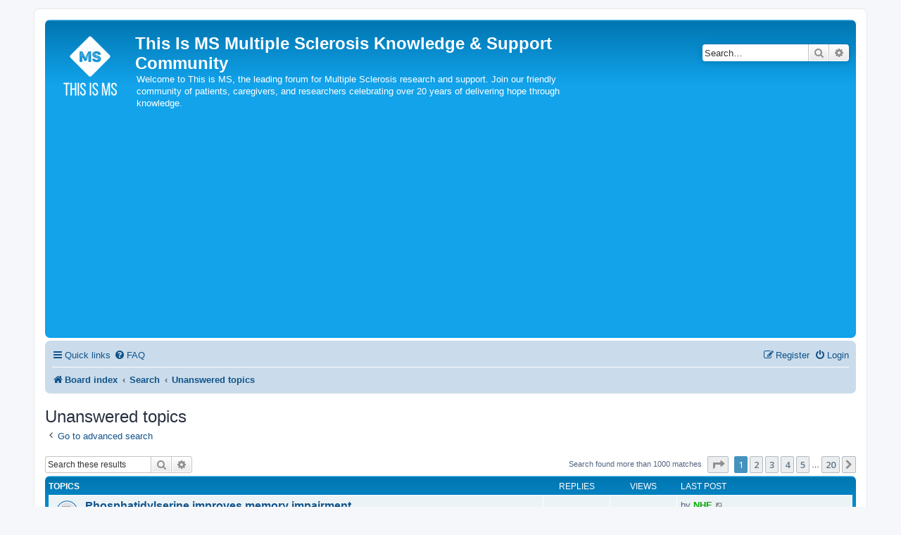

--- FILE ---
content_type: text/html; charset=UTF-8
request_url: https://www.thisisms.com/forum/search.php?search_id=unanswered&sid=ab2ebf2ec539384e44042f3c538f85ea
body_size: 13330
content:
<!DOCTYPE html>
<html dir="ltr" lang="en-us">
<head>
<meta charset="utf-8" />
<meta http-equiv="X-UA-Compatible" content="IE=edge">
<meta name="viewport" content="width=device-width, initial-scale=1" />

<title>This Is MS Multiple Sclerosis Knowledge &amp; Support Community - Unanswered topics</title>



<!--
	phpBB style name: prosilver
	Based on style:   prosilver (this is the default phpBB3 style)
	Original author:  Tom Beddard ( http://www.subBlue.com/ )
	Modified by:
-->

<link rel="preconnect" href="https://fonts.googleapis.com" crossorigin>
<link rel="preconnect" href="https://fonts.gstatic.com" crossorigin>
<link rel="preconnect" href="https://maxcdn.bootstrapcdn.com" crossorigin>

<script>
	WebFontConfig = {
		google: {
			families: ['Open+Sans:300,300i,400,400i,600,600i,700,700i,800,800i&subset=cyrillic,cyrillic-ext,greek,greek-ext,latin-ext,vietnamese']
		}
	};

	(function(d) {
		var wf = d.createElement('script'), s = d.scripts[0];
		wf.src = 'https://cdn.jsdelivr.net/npm/webfontloader@1.6.28/webfontloader.min.js';
		wf.async = true;
		s.parentNode.insertBefore(wf, s);
	})(document);
</script>
<link href="https://maxcdn.bootstrapcdn.com/font-awesome/4.7.0/css/font-awesome.min.css" rel="stylesheet">
<link href="./styles/prosilver/theme/stylesheet.css?assets_version=89" rel="stylesheet">
<link href="./styles/prosilver/theme/en_us/stylesheet.css?assets_version=89" rel="stylesheet">




<!--[if lte IE 9]>
	<link href="./styles/prosilver/theme/tweaks.css?assets_version=89" rel="stylesheet">
<![endif]-->


<link href="./ext/vse/abbc3/styles/all/theme/abbc3_common.min.css?assets_version=89" rel="stylesheet" media="screen" />
<link href="./ext/phpbb/ads/styles/all/theme/phpbbads.css?assets_version=89" rel="stylesheet" media="screen" />



					<script>
			(function(i,s,o,g,r,a,m){i['GoogleAnalyticsObject']=r;i[r]=i[r]||function(){
			(i[r].q=i[r].q||[]).push(arguments)},i[r].l=1*new Date();a=s.createElement(o),
			m=s.getElementsByTagName(o)[0];a.async=1;a.src=g;m.parentNode.insertBefore(a,m)
			})(window,document,'script','//www.google-analytics.com/analytics.js','ga');

			ga('create', 'UA-669161-4', 'auto');
						ga('set', 'anonymizeIp', true);			ga('send', 'pageview');
		</script>
	<!-- Adsense tserk modified-->
<script async src="//pagead2.googlesyndication.com/pagead/js/adsbygoogle.js"></script>
<script>
     (adsbygoogle = window.adsbygoogle || []).push({
          google_ad_client: "ca-pub-0187504462327108",
          enable_page_level_ads: true
     });
</script>
<!-- FAVICON and Opengraph tserk modified-->
<link rel="apple-touch-icon" sizes="180x180" href="/apple-touch-icon.png?v=OmJRWRGvdY">
<link rel="icon" type="image/png" sizes="32x32" href="/favicon-32x32.png?v=OmJRWRGvdY">
<link rel="icon" type="image/png" sizes="16x16" href="/favicon-16x16.png?v=OmJRWRGvdY">
<link rel="manifest" href="/site.webmanifest?v=OmJRWRGvdY">
<link rel="mask-icon" href="/safari-pinned-tab.svg?v=OmJRWRGvdY" color="#5bbad5">
<link rel="shortcut icon" href="/favicon.ico?v=OmJRWRGvdY">
<meta name="msapplication-TileColor" content="#2d89ef">
<meta name="theme-color" content="#ffffff">
<meta property="og:image:width" content="182">
<meta property="og:image:height" content="95">
<meta property="og:title" content="Unanswered topics - This Is MS Multiple Sclerosis Knowledge &amp; Support Community">
<meta property="og:image" content="http://www.thisisms.com/logos/thisisms-logo.png">
<!-- FAVICON end -->
</head>
<body id="phpbb" class="nojs notouch section-search ltr ">


<div id="wrap" class="wrap">
	<a id="top" class="top-anchor" accesskey="t"></a>
	<div id="page-header">
		<div class="headerbar" role="banner">
					<div class="inner">

			<div id="site-description" class="site-description">
		<a id="logo" class="logo" href="./index.php?sid=14a6bb552790d85d2bceb30fd737a250" title="Board index">
					<span class="site_logo"></span>
				</a>
				<h1>This Is MS Multiple Sclerosis Knowledge &amp; Support Community</h1>
				<p style="margin-left:125px;">Welcome to This is MS, the leading forum for Multiple Sclerosis research and support. Join our friendly community of patients, caregivers, and researchers celebrating over 20 years of delivering hope through knowledge.</p>
				<p class="skiplink"><a href="#start_here">Skip to content</a></p>
			</div>

									<div id="search-box" class="search-box search-header" role="search">
				<form action="./search.php?sid=14a6bb552790d85d2bceb30fd737a250" method="get" id="search">
				<fieldset>
					<input name="keywords" id="keywords" type="search" maxlength="128" title="Search for keywords" class="inputbox search tiny" size="20" value="" placeholder="Search…" />
					<button class="button button-search" type="submit" title="Search">
						<i class="icon fa-search fa-fw" aria-hidden="true"></i><span class="sr-only">Search</span>
					</button>
					<a href="./search.php?sid=14a6bb552790d85d2bceb30fd737a250" class="button button-search-end" title="Advanced search">
						<i class="icon fa-cog fa-fw" aria-hidden="true"></i><span class="sr-only">Advanced search</span>
					</a>
					<input type="hidden" name="sid" value="14a6bb552790d85d2bceb30fd737a250" />

				</fieldset>
				</form>
			</div>
						
			</div>
					</div>
				<div class="navbar" role="navigation">
	<div class="inner">

	<ul id="nav-main" class="nav-main linklist" role="menubar">

		<li id="quick-links" class="quick-links dropdown-container responsive-menu" data-skip-responsive="true">
			<a href="#" class="dropdown-trigger">
				<i class="icon fa-bars fa-fw" aria-hidden="true"></i><span>Quick links</span>
			</a>
			<div class="dropdown">
				<div class="pointer"><div class="pointer-inner"></div></div>
				<ul class="dropdown-contents" role="menu">
					
											<li class="separator"></li>
																									<li>
								<a href="./search.php?search_id=unanswered&amp;sid=14a6bb552790d85d2bceb30fd737a250" role="menuitem">
									<i class="icon fa-file-o fa-fw icon-gray" aria-hidden="true"></i><span>Unanswered topics</span>
								</a>
							</li>
							<li>
								<a href="./search.php?search_id=active_topics&amp;sid=14a6bb552790d85d2bceb30fd737a250" role="menuitem">
									<i class="icon fa-file-o fa-fw icon-blue" aria-hidden="true"></i><span>Active topics</span>
								</a>
							</li>
							<li class="separator"></li>
							<li>
								<a href="./search.php?sid=14a6bb552790d85d2bceb30fd737a250" role="menuitem">
									<i class="icon fa-search fa-fw" aria-hidden="true"></i><span>Search</span>
								</a>
							</li>
					
										<li class="separator"></li>

									</ul>
			</div>
		</li>

				<li data-skip-responsive="true">
			<a href="/forum/help/faq?sid=14a6bb552790d85d2bceb30fd737a250" rel="help" title="Frequently Asked Questions" role="menuitem">
				<i class="icon fa-question-circle fa-fw" aria-hidden="true"></i><span>FAQ</span>
			</a>
		</li>
						
			<li class="rightside"  data-skip-responsive="true">
			<a href="./ucp.php?mode=login&amp;redirect=search.php%3Fsearch_id%3Dunanswered&amp;sid=14a6bb552790d85d2bceb30fd737a250" title="Login" accesskey="x" role="menuitem">
				<i class="icon fa-power-off fa-fw" aria-hidden="true"></i><span>Login</span>
			</a>
		</li>
					<li class="rightside" data-skip-responsive="true">
				<a href="./ucp.php?mode=register&amp;sid=14a6bb552790d85d2bceb30fd737a250" role="menuitem">
					<i class="icon fa-pencil-square-o  fa-fw" aria-hidden="true"></i><span>Register</span>
				</a>
			</li>
						</ul>

	<ul id="nav-breadcrumbs" class="nav-breadcrumbs linklist navlinks" role="menubar">
				
		
		<li class="breadcrumbs" itemscope itemtype="https://schema.org/BreadcrumbList">

			
							<span class="crumb" itemtype="https://schema.org/ListItem" itemprop="itemListElement" itemscope><a itemprop="item" href="./index.php?sid=14a6bb552790d85d2bceb30fd737a250" accesskey="h" data-navbar-reference="index"><i class="icon fa-home fa-fw"></i><span itemprop="name">Board index</span></a><meta itemprop="position" content="1" /></span>

											
								<span class="crumb" itemtype="https://schema.org/ListItem" itemprop="itemListElement" itemscope><a itemprop="item" href="./search.php?sid=14a6bb552790d85d2bceb30fd737a250"><span itemprop="name">Search</span></a><meta itemprop="position" content="2" /></span>
															
								<span class="crumb" itemtype="https://schema.org/ListItem" itemprop="itemListElement" itemscope><a itemprop="item" href="./search.php?search_id=unanswered&amp;sid=14a6bb552790d85d2bceb30fd737a250"><span itemprop="name">Unanswered topics</span></a><meta itemprop="position" content="3" /></span>
							
					</li>

		
					<li class="rightside responsive-search">
				<a href="./search.php?sid=14a6bb552790d85d2bceb30fd737a250" title="View the advanced search options" role="menuitem">
					<i class="icon fa-search fa-fw" aria-hidden="true"></i><span class="sr-only">Search</span>
				</a>
			</li>
			</ul>

	</div>
</div>
	</div>

	
	<a id="start_here" class="anchor"></a>
	<div id="page-body" class="page-body" role="main">
		
		

<h2 class="searchresults-title">Unanswered topics</h2>

	<p class="advanced-search-link">
		<a class="arrow-left" href="./search.php?sid=14a6bb552790d85d2bceb30fd737a250" title="Advanced search">
			<i class="icon fa-angle-left fa-fw icon-black" aria-hidden="true"></i><span>Go to advanced search</span>
		</a>
	</p>


	<div class="action-bar bar-top">

			<div class="search-box" role="search">
			<form method="post" action="./search.php?st=0&amp;sk=t&amp;sd=d&amp;sr=topics&amp;sid=14a6bb552790d85d2bceb30fd737a250&amp;search_id=unanswered">
			<fieldset>
				<input class="inputbox search tiny" type="search" name="add_keywords" id="add_keywords" value="" placeholder="Search these results" />
				<button class="button button-search" type="submit" title="Search">
					<i class="icon fa-search fa-fw" aria-hidden="true"></i><span class="sr-only">Search</span>
				</button>
				<a href="./search.php?sid=14a6bb552790d85d2bceb30fd737a250" class="button button-search-end" title="Advanced search">
					<i class="icon fa-cog fa-fw" aria-hidden="true"></i><span class="sr-only">Advanced search</span>
				</a>
			</fieldset>
			</form>
		</div>
	
		
		<div class="pagination">
						Search found more than 1000 matches
							<ul>
	<li class="dropdown-container dropdown-button-control dropdown-page-jump page-jump">
		<a class="button button-icon-only dropdown-trigger" href="#" title="Click to jump to page…" role="button"><i class="icon fa-level-down fa-rotate-270" aria-hidden="true"></i><span class="sr-only">Page <strong>1</strong> of <strong>20</strong></span></a>
		<div class="dropdown">
			<div class="pointer"><div class="pointer-inner"></div></div>
			<ul class="dropdown-contents">
				<li>Jump to page:</li>
				<li class="page-jump-form">
					<input type="number" name="page-number" min="1" max="999999" title="Enter the page number you wish to go to" class="inputbox tiny" data-per-page="50" data-base-url=".&#x2F;search.php&#x3F;st&#x3D;0&amp;amp&#x3B;sk&#x3D;t&amp;amp&#x3B;sd&#x3D;d&amp;amp&#x3B;sr&#x3D;topics&amp;amp&#x3B;sid&#x3D;14a6bb552790d85d2bceb30fd737a250&amp;amp&#x3B;search_id&#x3D;unanswered" data-start-name="start" />
					<input class="button2" value="Go" type="button" />
				</li>
			</ul>
		</div>
	</li>
		<li class="active"><span>1</span></li>
				<li><a class="button" href="./search.php?st=0&amp;sk=t&amp;sd=d&amp;sr=topics&amp;sid=14a6bb552790d85d2bceb30fd737a250&amp;search_id=unanswered&amp;start=50" role="button">2</a></li>
				<li><a class="button" href="./search.php?st=0&amp;sk=t&amp;sd=d&amp;sr=topics&amp;sid=14a6bb552790d85d2bceb30fd737a250&amp;search_id=unanswered&amp;start=100" role="button">3</a></li>
				<li><a class="button" href="./search.php?st=0&amp;sk=t&amp;sd=d&amp;sr=topics&amp;sid=14a6bb552790d85d2bceb30fd737a250&amp;search_id=unanswered&amp;start=150" role="button">4</a></li>
				<li><a class="button" href="./search.php?st=0&amp;sk=t&amp;sd=d&amp;sr=topics&amp;sid=14a6bb552790d85d2bceb30fd737a250&amp;search_id=unanswered&amp;start=200" role="button">5</a></li>
			<li class="ellipsis" role="separator"><span>…</span></li>
				<li><a class="button" href="./search.php?st=0&amp;sk=t&amp;sd=d&amp;sr=topics&amp;sid=14a6bb552790d85d2bceb30fd737a250&amp;search_id=unanswered&amp;start=950" role="button">20</a></li>
				<li class="arrow next"><a class="button button-icon-only" href="./search.php?st=0&amp;sk=t&amp;sd=d&amp;sr=topics&amp;sid=14a6bb552790d85d2bceb30fd737a250&amp;search_id=unanswered&amp;start=50" rel="next" role="button"><i class="icon fa-chevron-right fa-fw" aria-hidden="true"></i><span class="sr-only">Next</span></a></li>
	</ul>
					</div>
	</div>


		<div class="forumbg">

		<div class="inner">
		<ul class="topiclist">
			<li class="header">
				<dl class="row-item">
					<dt><div class="list-inner">Topics</div></dt>
					<dd class="posts">Replies</dd>
					<dd class="views">Views</dd>
					<dd class="lastpost"><span>Last post</span></dd>
									</dl>
			</li>
		</ul>
		<ul class="topiclist topics">

								<li class="row bg1">
				<dl class="row-item topic_read">
					<dt title="There are no new unread posts for this topic.">
												<div class="list-inner">
																					<a href="./viewtopic.php?t=32839&amp;sid=14a6bb552790d85d2bceb30fd737a250" class="topictitle">Phosphatidylserine improves memory impairment</a>
																												<br />
							
															<div class="responsive-show" style="display: none;">
									Last post by <a href="./memberlist.php?mode=viewprofile&amp;u=1166&amp;sid=14a6bb552790d85d2bceb30fd737a250" style="color: #00AA00;" class="username-coloured">NHE</a> &laquo; <a href="./viewtopic.php?p=264978&amp;sid=14a6bb552790d85d2bceb30fd737a250#p264978" title="Go to last post"><time datetime="2026-01-05T05:08:32+00:00">Sun Jan 04, 2026 9:08 pm</time></a>
									<br />Posted in <a href="./viewforum.php?f=27&amp;sid=14a6bb552790d85d2bceb30fd737a250">Natural Approach</a>
								</div>
														
							<div class="responsive-hide left-box">
																																by <a href="./memberlist.php?mode=viewprofile&amp;u=1166&amp;sid=14a6bb552790d85d2bceb30fd737a250" style="color: #00AA00;" class="username-coloured">NHE</a> &raquo; <time datetime="2026-01-05T05:08:32+00:00">Sun Jan 04, 2026 9:08 pm</time> &raquo; in <a href="./viewforum.php?f=27&amp;sid=14a6bb552790d85d2bceb30fd737a250">Natural Approach</a>
															</div>

							
													</div>
					</dt>
					<dd class="posts">0 <dfn>Replies</dfn></dd>
					<dd class="views">529 <dfn>Views</dfn></dd>
					<dd class="lastpost">
						<span><dfn>Last post </dfn>by <a href="./memberlist.php?mode=viewprofile&amp;u=1166&amp;sid=14a6bb552790d85d2bceb30fd737a250" style="color: #00AA00;" class="username-coloured">NHE</a>															<a href="./viewtopic.php?p=264978&amp;sid=14a6bb552790d85d2bceb30fd737a250#p264978" title="Go to last post">
									<i class="icon fa-external-link-square fa-fw icon-lightgray icon-md" aria-hidden="true"></i><span class="sr-only"></span>
								</a>
														<br /><time datetime="2026-01-05T05:08:32+00:00">Sun Jan 04, 2026 9:08 pm</time>
						</span>
					</dd>
									</dl>
			</li>
											<li class="row bg2">
				<dl class="row-item topic_read">
					<dt title="There are no new unread posts for this topic.">
												<div class="list-inner">
																					<a href="./viewtopic.php?t=32832&amp;sid=14a6bb552790d85d2bceb30fd737a250" class="topictitle">Varicella-zoster virus reactivation increases dementia risk</a>
																												<br />
							
															<div class="responsive-show" style="display: none;">
									Last post by <a href="./memberlist.php?mode=viewprofile&amp;u=1166&amp;sid=14a6bb552790d85d2bceb30fd737a250" style="color: #00AA00;" class="username-coloured">NHE</a> &laquo; <a href="./viewtopic.php?p=264930&amp;sid=14a6bb552790d85d2bceb30fd737a250#p264930" title="Go to last post"><time datetime="2025-12-03T19:35:54+00:00">Wed Dec 03, 2025 11:35 am</time></a>
									<br />Posted in <a href="./viewforum.php?f=1&amp;sid=14a6bb552790d85d2bceb30fd737a250">General Discussion</a>
								</div>
														
							<div class="responsive-hide left-box">
																																by <a href="./memberlist.php?mode=viewprofile&amp;u=1166&amp;sid=14a6bb552790d85d2bceb30fd737a250" style="color: #00AA00;" class="username-coloured">NHE</a> &raquo; <time datetime="2025-12-03T19:35:54+00:00">Wed Dec 03, 2025 11:35 am</time> &raquo; in <a href="./viewforum.php?f=1&amp;sid=14a6bb552790d85d2bceb30fd737a250">General Discussion</a>
															</div>

							
													</div>
					</dt>
					<dd class="posts">0 <dfn>Replies</dfn></dd>
					<dd class="views">1179 <dfn>Views</dfn></dd>
					<dd class="lastpost">
						<span><dfn>Last post </dfn>by <a href="./memberlist.php?mode=viewprofile&amp;u=1166&amp;sid=14a6bb552790d85d2bceb30fd737a250" style="color: #00AA00;" class="username-coloured">NHE</a>															<a href="./viewtopic.php?p=264930&amp;sid=14a6bb552790d85d2bceb30fd737a250#p264930" title="Go to last post">
									<i class="icon fa-external-link-square fa-fw icon-lightgray icon-md" aria-hidden="true"></i><span class="sr-only"></span>
								</a>
														<br /><time datetime="2025-12-03T19:35:54+00:00">Wed Dec 03, 2025 11:35 am</time>
						</span>
					</dd>
									</dl>
			</li>
											<li class="row bg1">
				<dl class="row-item topic_read">
					<dt title="There are no new unread posts for this topic.">
												<div class="list-inner">
																					<a href="./viewtopic.php?t=32829&amp;sid=14a6bb552790d85d2bceb30fd737a250" class="topictitle">A former pharma sales rep speaks out</a>
																												<br />
							
															<div class="responsive-show" style="display: none;">
									Last post by <a href="./memberlist.php?mode=viewprofile&amp;u=1166&amp;sid=14a6bb552790d85d2bceb30fd737a250" style="color: #00AA00;" class="username-coloured">NHE</a> &laquo; <a href="./viewtopic.php?p=264899&amp;sid=14a6bb552790d85d2bceb30fd737a250#p264899" title="Go to last post"><time datetime="2025-11-18T19:10:10+00:00">Tue Nov 18, 2025 11:10 am</time></a>
									<br />Posted in <a href="./viewforum.php?f=1&amp;sid=14a6bb552790d85d2bceb30fd737a250">General Discussion</a>
								</div>
														
							<div class="responsive-hide left-box">
																																by <a href="./memberlist.php?mode=viewprofile&amp;u=1166&amp;sid=14a6bb552790d85d2bceb30fd737a250" style="color: #00AA00;" class="username-coloured">NHE</a> &raquo; <time datetime="2025-11-18T19:10:10+00:00">Tue Nov 18, 2025 11:10 am</time> &raquo; in <a href="./viewforum.php?f=1&amp;sid=14a6bb552790d85d2bceb30fd737a250">General Discussion</a>
															</div>

							
													</div>
					</dt>
					<dd class="posts">0 <dfn>Replies</dfn></dd>
					<dd class="views">888 <dfn>Views</dfn></dd>
					<dd class="lastpost">
						<span><dfn>Last post </dfn>by <a href="./memberlist.php?mode=viewprofile&amp;u=1166&amp;sid=14a6bb552790d85d2bceb30fd737a250" style="color: #00AA00;" class="username-coloured">NHE</a>															<a href="./viewtopic.php?p=264899&amp;sid=14a6bb552790d85d2bceb30fd737a250#p264899" title="Go to last post">
									<i class="icon fa-external-link-square fa-fw icon-lightgray icon-md" aria-hidden="true"></i><span class="sr-only"></span>
								</a>
														<br /><time datetime="2025-11-18T19:10:10+00:00">Tue Nov 18, 2025 11:10 am</time>
						</span>
					</dd>
									</dl>
			</li>
											<li class="row bg2">
				<dl class="row-item topic_read">
					<dt title="There are no new unread posts for this topic.">
												<div class="list-inner">
																					<a href="./viewtopic.php?t=32826&amp;sid=14a6bb552790d85d2bceb30fd737a250" class="topictitle">PQQ improves markers of brain health: Review</a>
																												<br />
							
															<div class="responsive-show" style="display: none;">
									Last post by <a href="./memberlist.php?mode=viewprofile&amp;u=1166&amp;sid=14a6bb552790d85d2bceb30fd737a250" style="color: #00AA00;" class="username-coloured">NHE</a> &laquo; <a href="./viewtopic.php?p=264880&amp;sid=14a6bb552790d85d2bceb30fd737a250#p264880" title="Go to last post"><time datetime="2025-11-02T23:27:53+00:00">Sun Nov 02, 2025 3:27 pm</time></a>
									<br />Posted in <a href="./viewforum.php?f=27&amp;sid=14a6bb552790d85d2bceb30fd737a250">Natural Approach</a>
								</div>
														
							<div class="responsive-hide left-box">
																																by <a href="./memberlist.php?mode=viewprofile&amp;u=1166&amp;sid=14a6bb552790d85d2bceb30fd737a250" style="color: #00AA00;" class="username-coloured">NHE</a> &raquo; <time datetime="2025-11-02T23:27:53+00:00">Sun Nov 02, 2025 3:27 pm</time> &raquo; in <a href="./viewforum.php?f=27&amp;sid=14a6bb552790d85d2bceb30fd737a250">Natural Approach</a>
															</div>

							
													</div>
					</dt>
					<dd class="posts">0 <dfn>Replies</dfn></dd>
					<dd class="views">3739 <dfn>Views</dfn></dd>
					<dd class="lastpost">
						<span><dfn>Last post </dfn>by <a href="./memberlist.php?mode=viewprofile&amp;u=1166&amp;sid=14a6bb552790d85d2bceb30fd737a250" style="color: #00AA00;" class="username-coloured">NHE</a>															<a href="./viewtopic.php?p=264880&amp;sid=14a6bb552790d85d2bceb30fd737a250#p264880" title="Go to last post">
									<i class="icon fa-external-link-square fa-fw icon-lightgray icon-md" aria-hidden="true"></i><span class="sr-only"></span>
								</a>
														<br /><time datetime="2025-11-02T23:27:53+00:00">Sun Nov 02, 2025 3:27 pm</time>
						</span>
					</dd>
									</dl>
			</li>
											<li class="row bg1">
				<dl class="row-item topic_read">
					<dt title="There are no new unread posts for this topic.">
												<div class="list-inner">
																					<a href="./viewtopic.php?t=32825&amp;sid=14a6bb552790d85d2bceb30fd737a250" class="topictitle">Diabetes risk with statins worsens with high dose and low fitness</a>
																												<br />
							
															<div class="responsive-show" style="display: none;">
									Last post by <a href="./memberlist.php?mode=viewprofile&amp;u=1166&amp;sid=14a6bb552790d85d2bceb30fd737a250" style="color: #00AA00;" class="username-coloured">NHE</a> &laquo; <a href="./viewtopic.php?p=264871&amp;sid=14a6bb552790d85d2bceb30fd737a250#p264871" title="Go to last post"><time datetime="2025-10-29T04:30:47+00:00">Tue Oct 28, 2025 8:30 pm</time></a>
									<br />Posted in <a href="./viewforum.php?f=33&amp;sid=14a6bb552790d85d2bceb30fd737a250">Statins</a>
								</div>
														
							<div class="responsive-hide left-box">
																																by <a href="./memberlist.php?mode=viewprofile&amp;u=1166&amp;sid=14a6bb552790d85d2bceb30fd737a250" style="color: #00AA00;" class="username-coloured">NHE</a> &raquo; <time datetime="2025-10-29T04:30:47+00:00">Tue Oct 28, 2025 8:30 pm</time> &raquo; in <a href="./viewforum.php?f=33&amp;sid=14a6bb552790d85d2bceb30fd737a250">Statins</a>
															</div>

							
													</div>
					</dt>
					<dd class="posts">0 <dfn>Replies</dfn></dd>
					<dd class="views">4984 <dfn>Views</dfn></dd>
					<dd class="lastpost">
						<span><dfn>Last post </dfn>by <a href="./memberlist.php?mode=viewprofile&amp;u=1166&amp;sid=14a6bb552790d85d2bceb30fd737a250" style="color: #00AA00;" class="username-coloured">NHE</a>															<a href="./viewtopic.php?p=264871&amp;sid=14a6bb552790d85d2bceb30fd737a250#p264871" title="Go to last post">
									<i class="icon fa-external-link-square fa-fw icon-lightgray icon-md" aria-hidden="true"></i><span class="sr-only"></span>
								</a>
														<br /><time datetime="2025-10-29T04:30:47+00:00">Tue Oct 28, 2025 8:30 pm</time>
						</span>
					</dd>
									</dl>
			</li>
											<li class="row bg2">
				<dl class="row-item topic_read">
					<dt title="There are no new unread posts for this topic.">
												<div class="list-inner">
																					<a href="./viewtopic.php?t=32823&amp;sid=14a6bb552790d85d2bceb30fd737a250" class="topictitle">Natural supplements in MS, Review</a>
																												<br />
							
															<div class="responsive-show" style="display: none;">
									Last post by <a href="./memberlist.php?mode=viewprofile&amp;u=1166&amp;sid=14a6bb552790d85d2bceb30fd737a250" style="color: #00AA00;" class="username-coloured">NHE</a> &laquo; <a href="./viewtopic.php?p=264869&amp;sid=14a6bb552790d85d2bceb30fd737a250#p264869" title="Go to last post"><time datetime="2025-10-24T01:57:59+00:00">Thu Oct 23, 2025 5:57 pm</time></a>
									<br />Posted in <a href="./viewforum.php?f=27&amp;sid=14a6bb552790d85d2bceb30fd737a250">Natural Approach</a>
								</div>
														
							<div class="responsive-hide left-box">
																																by <a href="./memberlist.php?mode=viewprofile&amp;u=1166&amp;sid=14a6bb552790d85d2bceb30fd737a250" style="color: #00AA00;" class="username-coloured">NHE</a> &raquo; <time datetime="2025-10-24T01:57:59+00:00">Thu Oct 23, 2025 5:57 pm</time> &raquo; in <a href="./viewforum.php?f=27&amp;sid=14a6bb552790d85d2bceb30fd737a250">Natural Approach</a>
															</div>

							
													</div>
					</dt>
					<dd class="posts">0 <dfn>Replies</dfn></dd>
					<dd class="views">1516 <dfn>Views</dfn></dd>
					<dd class="lastpost">
						<span><dfn>Last post </dfn>by <a href="./memberlist.php?mode=viewprofile&amp;u=1166&amp;sid=14a6bb552790d85d2bceb30fd737a250" style="color: #00AA00;" class="username-coloured">NHE</a>															<a href="./viewtopic.php?p=264869&amp;sid=14a6bb552790d85d2bceb30fd737a250#p264869" title="Go to last post">
									<i class="icon fa-external-link-square fa-fw icon-lightgray icon-md" aria-hidden="true"></i><span class="sr-only"></span>
								</a>
														<br /><time datetime="2025-10-24T01:57:59+00:00">Thu Oct 23, 2025 5:57 pm</time>
						</span>
					</dd>
									</dl>
			</li>
											<li class="row bg1">
				<dl class="row-item topic_read">
					<dt title="There are no new unread posts for this topic.">
												<div class="list-inner">
																					<a href="./viewtopic.php?t=32822&amp;sid=14a6bb552790d85d2bceb30fd737a250" class="topictitle">DARG</a>
																												<br />
							
															<div class="responsive-show" style="display: none;">
									Last post by <a href="./memberlist.php?mode=viewprofile&amp;u=15387&amp;sid=14a6bb552790d85d2bceb30fd737a250" class="username">Petr75</a> &laquo; <a href="./viewtopic.php?p=264864&amp;sid=14a6bb552790d85d2bceb30fd737a250#p264864" title="Go to last post"><time datetime="2025-10-17T19:06:45+00:00">Fri Oct 17, 2025 11:06 am</time></a>
									<br />Posted in <a href="./viewforum.php?f=1&amp;sid=14a6bb552790d85d2bceb30fd737a250">General Discussion</a>
								</div>
														
							<div class="responsive-hide left-box">
																																by <a href="./memberlist.php?mode=viewprofile&amp;u=15387&amp;sid=14a6bb552790d85d2bceb30fd737a250" class="username">Petr75</a> &raquo; <time datetime="2025-10-17T19:06:45+00:00">Fri Oct 17, 2025 11:06 am</time> &raquo; in <a href="./viewforum.php?f=1&amp;sid=14a6bb552790d85d2bceb30fd737a250">General Discussion</a>
															</div>

							
													</div>
					</dt>
					<dd class="posts">0 <dfn>Replies</dfn></dd>
					<dd class="views">1124 <dfn>Views</dfn></dd>
					<dd class="lastpost">
						<span><dfn>Last post </dfn>by <a href="./memberlist.php?mode=viewprofile&amp;u=15387&amp;sid=14a6bb552790d85d2bceb30fd737a250" class="username">Petr75</a>															<a href="./viewtopic.php?p=264864&amp;sid=14a6bb552790d85d2bceb30fd737a250#p264864" title="Go to last post">
									<i class="icon fa-external-link-square fa-fw icon-lightgray icon-md" aria-hidden="true"></i><span class="sr-only"></span>
								</a>
														<br /><time datetime="2025-10-17T19:06:45+00:00">Fri Oct 17, 2025 11:06 am</time>
						</span>
					</dd>
									</dl>
			</li>
											<li class="row bg2">
				<dl class="row-item topic_read">
					<dt title="There are no new unread posts for this topic.">
												<div class="list-inner">
																					<a href="./viewtopic.php?t=32819&amp;sid=14a6bb552790d85d2bceb30fd737a250" class="topictitle">Gabapentinoids increase COPD exacerbation</a>
																												<br />
							
															<div class="responsive-show" style="display: none;">
									Last post by <a href="./memberlist.php?mode=viewprofile&amp;u=1166&amp;sid=14a6bb552790d85d2bceb30fd737a250" style="color: #00AA00;" class="username-coloured">NHE</a> &laquo; <a href="./viewtopic.php?p=264844&amp;sid=14a6bb552790d85d2bceb30fd737a250#p264844" title="Go to last post"><time datetime="2025-09-24T05:30:06+00:00">Tue Sep 23, 2025 9:30 pm</time></a>
									<br />Posted in <a href="./viewforum.php?f=42&amp;sid=14a6bb552790d85d2bceb30fd737a250">General Medications</a>
								</div>
														
							<div class="responsive-hide left-box">
																																by <a href="./memberlist.php?mode=viewprofile&amp;u=1166&amp;sid=14a6bb552790d85d2bceb30fd737a250" style="color: #00AA00;" class="username-coloured">NHE</a> &raquo; <time datetime="2025-09-24T05:30:06+00:00">Tue Sep 23, 2025 9:30 pm</time> &raquo; in <a href="./viewforum.php?f=42&amp;sid=14a6bb552790d85d2bceb30fd737a250">General Medications</a>
															</div>

							
													</div>
					</dt>
					<dd class="posts">0 <dfn>Replies</dfn></dd>
					<dd class="views">7482 <dfn>Views</dfn></dd>
					<dd class="lastpost">
						<span><dfn>Last post </dfn>by <a href="./memberlist.php?mode=viewprofile&amp;u=1166&amp;sid=14a6bb552790d85d2bceb30fd737a250" style="color: #00AA00;" class="username-coloured">NHE</a>															<a href="./viewtopic.php?p=264844&amp;sid=14a6bb552790d85d2bceb30fd737a250#p264844" title="Go to last post">
									<i class="icon fa-external-link-square fa-fw icon-lightgray icon-md" aria-hidden="true"></i><span class="sr-only"></span>
								</a>
														<br /><time datetime="2025-09-24T05:30:06+00:00">Tue Sep 23, 2025 9:30 pm</time>
						</span>
					</dd>
									</dl>
			</li>
											<li class="row bg1">
				<dl class="row-item topic_read">
					<dt title="There are no new unread posts for this topic.">
												<div class="list-inner">
																					<a href="./viewtopic.php?t=32817&amp;sid=14a6bb552790d85d2bceb30fd737a250" class="topictitle">Sex hormones</a>
																												<br />
							
															<div class="responsive-show" style="display: none;">
									Last post by <a href="./memberlist.php?mode=viewprofile&amp;u=15387&amp;sid=14a6bb552790d85d2bceb30fd737a250" class="username">Petr75</a> &laquo; <a href="./viewtopic.php?p=264833&amp;sid=14a6bb552790d85d2bceb30fd737a250#p264833" title="Go to last post"><time datetime="2025-09-10T14:27:36+00:00">Wed Sep 10, 2025 6:27 am</time></a>
									<br />Posted in <a href="./viewforum.php?f=1&amp;sid=14a6bb552790d85d2bceb30fd737a250">General Discussion</a>
								</div>
														
							<div class="responsive-hide left-box">
																																by <a href="./memberlist.php?mode=viewprofile&amp;u=15387&amp;sid=14a6bb552790d85d2bceb30fd737a250" class="username">Petr75</a> &raquo; <time datetime="2025-09-10T14:27:36+00:00">Wed Sep 10, 2025 6:27 am</time> &raquo; in <a href="./viewforum.php?f=1&amp;sid=14a6bb552790d85d2bceb30fd737a250">General Discussion</a>
															</div>

							
													</div>
					</dt>
					<dd class="posts">0 <dfn>Replies</dfn></dd>
					<dd class="views">1982 <dfn>Views</dfn></dd>
					<dd class="lastpost">
						<span><dfn>Last post </dfn>by <a href="./memberlist.php?mode=viewprofile&amp;u=15387&amp;sid=14a6bb552790d85d2bceb30fd737a250" class="username">Petr75</a>															<a href="./viewtopic.php?p=264833&amp;sid=14a6bb552790d85d2bceb30fd737a250#p264833" title="Go to last post">
									<i class="icon fa-external-link-square fa-fw icon-lightgray icon-md" aria-hidden="true"></i><span class="sr-only"></span>
								</a>
														<br /><time datetime="2025-09-10T14:27:36+00:00">Wed Sep 10, 2025 6:27 am</time>
						</span>
					</dd>
									</dl>
			</li>
											<li class="row bg2">
				<dl class="row-item topic_read">
					<dt title="There are no new unread posts for this topic.">
												<div class="list-inner">
																					<a href="./viewtopic.php?t=32816&amp;sid=14a6bb552790d85d2bceb30fd737a250" class="topictitle">Suicide Ideation, Attempts, and Mortality</a>
																												<br />
							
															<div class="responsive-show" style="display: none;">
									Last post by <a href="./memberlist.php?mode=viewprofile&amp;u=15387&amp;sid=14a6bb552790d85d2bceb30fd737a250" class="username">Petr75</a> &laquo; <a href="./viewtopic.php?p=264832&amp;sid=14a6bb552790d85d2bceb30fd737a250#p264832" title="Go to last post"><time datetime="2025-09-10T06:07:17+00:00">Tue Sep 09, 2025 10:07 pm</time></a>
									<br />Posted in <a href="./viewforum.php?f=1&amp;sid=14a6bb552790d85d2bceb30fd737a250">General Discussion</a>
								</div>
														
							<div class="responsive-hide left-box">
																																by <a href="./memberlist.php?mode=viewprofile&amp;u=15387&amp;sid=14a6bb552790d85d2bceb30fd737a250" class="username">Petr75</a> &raquo; <time datetime="2025-09-10T06:07:17+00:00">Tue Sep 09, 2025 10:07 pm</time> &raquo; in <a href="./viewforum.php?f=1&amp;sid=14a6bb552790d85d2bceb30fd737a250">General Discussion</a>
															</div>

							
													</div>
					</dt>
					<dd class="posts">0 <dfn>Replies</dfn></dd>
					<dd class="views">1628 <dfn>Views</dfn></dd>
					<dd class="lastpost">
						<span><dfn>Last post </dfn>by <a href="./memberlist.php?mode=viewprofile&amp;u=15387&amp;sid=14a6bb552790d85d2bceb30fd737a250" class="username">Petr75</a>															<a href="./viewtopic.php?p=264832&amp;sid=14a6bb552790d85d2bceb30fd737a250#p264832" title="Go to last post">
									<i class="icon fa-external-link-square fa-fw icon-lightgray icon-md" aria-hidden="true"></i><span class="sr-only"></span>
								</a>
														<br /><time datetime="2025-09-10T06:07:17+00:00">Tue Sep 09, 2025 10:07 pm</time>
						</span>
					</dd>
									</dl>
			</li>
											<li class="row bg1">
				<dl class="row-item topic_read">
					<dt title="There are no new unread posts for this topic.">
												<div class="list-inner">
																					<a href="./viewtopic.php?t=32815&amp;sid=14a6bb552790d85d2bceb30fd737a250" class="topictitle">Late-onset MS and treatment efficacy</a>
																												<br />
							
															<div class="responsive-show" style="display: none;">
									Last post by <a href="./memberlist.php?mode=viewprofile&amp;u=1166&amp;sid=14a6bb552790d85d2bceb30fd737a250" style="color: #00AA00;" class="username-coloured">NHE</a> &laquo; <a href="./viewtopic.php?p=264829&amp;sid=14a6bb552790d85d2bceb30fd737a250#p264829" title="Go to last post"><time datetime="2025-09-04T04:18:28+00:00">Wed Sep 03, 2025 8:18 pm</time></a>
									<br />Posted in <a href="./viewforum.php?f=1&amp;sid=14a6bb552790d85d2bceb30fd737a250">General Discussion</a>
								</div>
														
							<div class="responsive-hide left-box">
																																by <a href="./memberlist.php?mode=viewprofile&amp;u=1166&amp;sid=14a6bb552790d85d2bceb30fd737a250" style="color: #00AA00;" class="username-coloured">NHE</a> &raquo; <time datetime="2025-09-04T04:18:28+00:00">Wed Sep 03, 2025 8:18 pm</time> &raquo; in <a href="./viewforum.php?f=1&amp;sid=14a6bb552790d85d2bceb30fd737a250">General Discussion</a>
															</div>

							
													</div>
					</dt>
					<dd class="posts">0 <dfn>Replies</dfn></dd>
					<dd class="views">2865 <dfn>Views</dfn></dd>
					<dd class="lastpost">
						<span><dfn>Last post </dfn>by <a href="./memberlist.php?mode=viewprofile&amp;u=1166&amp;sid=14a6bb552790d85d2bceb30fd737a250" style="color: #00AA00;" class="username-coloured">NHE</a>															<a href="./viewtopic.php?p=264829&amp;sid=14a6bb552790d85d2bceb30fd737a250#p264829" title="Go to last post">
									<i class="icon fa-external-link-square fa-fw icon-lightgray icon-md" aria-hidden="true"></i><span class="sr-only"></span>
								</a>
														<br /><time datetime="2025-09-04T04:18:28+00:00">Wed Sep 03, 2025 8:18 pm</time>
						</span>
					</dd>
									</dl>
			</li>
											<li class="row bg2">
				<dl class="row-item topic_read">
					<dt title="There are no new unread posts for this topic.">
												<div class="list-inner">
																					<a href="./viewtopic.php?t=32814&amp;sid=14a6bb552790d85d2bceb30fd737a250" class="topictitle">Pregnancy and MS EDSS</a>
																												<br />
							
															<div class="responsive-show" style="display: none;">
									Last post by <a href="./memberlist.php?mode=viewprofile&amp;u=1166&amp;sid=14a6bb552790d85d2bceb30fd737a250" style="color: #00AA00;" class="username-coloured">NHE</a> &laquo; <a href="./viewtopic.php?p=264827&amp;sid=14a6bb552790d85d2bceb30fd737a250#p264827" title="Go to last post"><time datetime="2025-08-28T02:18:52+00:00">Wed Aug 27, 2025 6:18 pm</time></a>
									<br />Posted in <a href="./viewforum.php?f=1&amp;sid=14a6bb552790d85d2bceb30fd737a250">General Discussion</a>
								</div>
														
							<div class="responsive-hide left-box">
																																by <a href="./memberlist.php?mode=viewprofile&amp;u=1166&amp;sid=14a6bb552790d85d2bceb30fd737a250" style="color: #00AA00;" class="username-coloured">NHE</a> &raquo; <time datetime="2025-08-28T02:18:52+00:00">Wed Aug 27, 2025 6:18 pm</time> &raquo; in <a href="./viewforum.php?f=1&amp;sid=14a6bb552790d85d2bceb30fd737a250">General Discussion</a>
															</div>

							
													</div>
					</dt>
					<dd class="posts">0 <dfn>Replies</dfn></dd>
					<dd class="views">3851 <dfn>Views</dfn></dd>
					<dd class="lastpost">
						<span><dfn>Last post </dfn>by <a href="./memberlist.php?mode=viewprofile&amp;u=1166&amp;sid=14a6bb552790d85d2bceb30fd737a250" style="color: #00AA00;" class="username-coloured">NHE</a>															<a href="./viewtopic.php?p=264827&amp;sid=14a6bb552790d85d2bceb30fd737a250#p264827" title="Go to last post">
									<i class="icon fa-external-link-square fa-fw icon-lightgray icon-md" aria-hidden="true"></i><span class="sr-only"></span>
								</a>
														<br /><time datetime="2025-08-28T02:18:52+00:00">Wed Aug 27, 2025 6:18 pm</time>
						</span>
					</dd>
									</dl>
			</li>
											<li class="row bg1">
				<dl class="row-item topic_read">
					<dt title="There are no new unread posts for this topic.">
												<div class="list-inner">
																					<a href="./viewtopic.php?t=32812&amp;sid=14a6bb552790d85d2bceb30fd737a250" class="topictitle">Extra virgin olive oil protects against Alzheimer's</a>
																												<br />
							
															<div class="responsive-show" style="display: none;">
									Last post by <a href="./memberlist.php?mode=viewprofile&amp;u=1166&amp;sid=14a6bb552790d85d2bceb30fd737a250" style="color: #00AA00;" class="username-coloured">NHE</a> &laquo; <a href="./viewtopic.php?p=264824&amp;sid=14a6bb552790d85d2bceb30fd737a250#p264824" title="Go to last post"><time datetime="2025-08-15T03:29:23+00:00">Thu Aug 14, 2025 7:29 pm</time></a>
									<br />Posted in <a href="./viewforum.php?f=9&amp;sid=14a6bb552790d85d2bceb30fd737a250">Diet</a>
								</div>
														
							<div class="responsive-hide left-box">
																																by <a href="./memberlist.php?mode=viewprofile&amp;u=1166&amp;sid=14a6bb552790d85d2bceb30fd737a250" style="color: #00AA00;" class="username-coloured">NHE</a> &raquo; <time datetime="2025-08-15T03:29:23+00:00">Thu Aug 14, 2025 7:29 pm</time> &raquo; in <a href="./viewforum.php?f=9&amp;sid=14a6bb552790d85d2bceb30fd737a250">Diet</a>
															</div>

							
													</div>
					</dt>
					<dd class="posts">0 <dfn>Replies</dfn></dd>
					<dd class="views">13731 <dfn>Views</dfn></dd>
					<dd class="lastpost">
						<span><dfn>Last post </dfn>by <a href="./memberlist.php?mode=viewprofile&amp;u=1166&amp;sid=14a6bb552790d85d2bceb30fd737a250" style="color: #00AA00;" class="username-coloured">NHE</a>															<a href="./viewtopic.php?p=264824&amp;sid=14a6bb552790d85d2bceb30fd737a250#p264824" title="Go to last post">
									<i class="icon fa-external-link-square fa-fw icon-lightgray icon-md" aria-hidden="true"></i><span class="sr-only"></span>
								</a>
														<br /><time datetime="2025-08-15T03:29:23+00:00">Thu Aug 14, 2025 7:29 pm</time>
						</span>
					</dd>
									</dl>
			</li>
											<li class="row bg2">
				<dl class="row-item topic_read">
					<dt title="There are no new unread posts for this topic.">
												<div class="list-inner">
																					<a href="./viewtopic.php?t=32811&amp;sid=14a6bb552790d85d2bceb30fd737a250" class="topictitle">A focus on the NAWM and NAGM</a>
																												<br />
							
															<div class="responsive-show" style="display: none;">
									Last post by <a href="./memberlist.php?mode=viewprofile&amp;u=5850&amp;sid=14a6bb552790d85d2bceb30fd737a250" class="username">frodo</a> &laquo; <a href="./viewtopic.php?p=264823&amp;sid=14a6bb552790d85d2bceb30fd737a250#p264823" title="Go to last post"><time datetime="2025-08-14T14:44:24+00:00">Thu Aug 14, 2025 6:44 am</time></a>
									<br />Posted in <a href="./viewforum.php?f=59&amp;sid=14a6bb552790d85d2bceb30fd737a250">MS Etiology and Pathogenesis</a>
								</div>
														
							<div class="responsive-hide left-box">
																																by <a href="./memberlist.php?mode=viewprofile&amp;u=5850&amp;sid=14a6bb552790d85d2bceb30fd737a250" class="username">frodo</a> &raquo; <time datetime="2025-08-14T14:44:24+00:00">Thu Aug 14, 2025 6:44 am</time> &raquo; in <a href="./viewforum.php?f=59&amp;sid=14a6bb552790d85d2bceb30fd737a250">MS Etiology and Pathogenesis</a>
															</div>

							
													</div>
					</dt>
					<dd class="posts">0 <dfn>Replies</dfn></dd>
					<dd class="views">13743 <dfn>Views</dfn></dd>
					<dd class="lastpost">
						<span><dfn>Last post </dfn>by <a href="./memberlist.php?mode=viewprofile&amp;u=5850&amp;sid=14a6bb552790d85d2bceb30fd737a250" class="username">frodo</a>															<a href="./viewtopic.php?p=264823&amp;sid=14a6bb552790d85d2bceb30fd737a250#p264823" title="Go to last post">
									<i class="icon fa-external-link-square fa-fw icon-lightgray icon-md" aria-hidden="true"></i><span class="sr-only"></span>
								</a>
														<br /><time datetime="2025-08-14T14:44:24+00:00">Thu Aug 14, 2025 6:44 am</time>
						</span>
					</dd>
									</dl>
			</li>
											<li class="row bg1">
				<dl class="row-item topic_read">
					<dt title="There are no new unread posts for this topic.">
												<div class="list-inner">
																					<a href="./viewtopic.php?t=32809&amp;sid=14a6bb552790d85d2bceb30fd737a250" class="topictitle">Epstein-Barr virus (EBV)</a>
																												<br />
							
															<div class="responsive-show" style="display: none;">
									Last post by <a href="./memberlist.php?mode=viewprofile&amp;u=15387&amp;sid=14a6bb552790d85d2bceb30fd737a250" class="username">Petr75</a> &laquo; <a href="./viewtopic.php?p=264817&amp;sid=14a6bb552790d85d2bceb30fd737a250#p264817" title="Go to last post"><time datetime="2025-08-07T12:40:59+00:00">Thu Aug 07, 2025 4:40 am</time></a>
									<br />Posted in <a href="./viewforum.php?f=59&amp;sid=14a6bb552790d85d2bceb30fd737a250">MS Etiology and Pathogenesis</a>
								</div>
														
							<div class="responsive-hide left-box">
																																by <a href="./memberlist.php?mode=viewprofile&amp;u=15387&amp;sid=14a6bb552790d85d2bceb30fd737a250" class="username">Petr75</a> &raquo; <time datetime="2025-08-07T12:40:59+00:00">Thu Aug 07, 2025 4:40 am</time> &raquo; in <a href="./viewforum.php?f=59&amp;sid=14a6bb552790d85d2bceb30fd737a250">MS Etiology and Pathogenesis</a>
															</div>

							
													</div>
					</dt>
					<dd class="posts">0 <dfn>Replies</dfn></dd>
					<dd class="views">3698 <dfn>Views</dfn></dd>
					<dd class="lastpost">
						<span><dfn>Last post </dfn>by <a href="./memberlist.php?mode=viewprofile&amp;u=15387&amp;sid=14a6bb552790d85d2bceb30fd737a250" class="username">Petr75</a>															<a href="./viewtopic.php?p=264817&amp;sid=14a6bb552790d85d2bceb30fd737a250#p264817" title="Go to last post">
									<i class="icon fa-external-link-square fa-fw icon-lightgray icon-md" aria-hidden="true"></i><span class="sr-only"></span>
								</a>
														<br /><time datetime="2025-08-07T12:40:59+00:00">Thu Aug 07, 2025 4:40 am</time>
						</span>
					</dd>
									</dl>
			</li>
											<li class="row bg2">
				<dl class="row-item topic_read">
					<dt title="There are no new unread posts for this topic.">
												<div class="list-inner">
																					<a href="./viewtopic.php?t=32807&amp;sid=14a6bb552790d85d2bceb30fd737a250" class="topictitle">Exercise &amp; diet improve cognitive function</a>
																												<br />
							
															<div class="responsive-show" style="display: none;">
									Last post by <a href="./memberlist.php?mode=viewprofile&amp;u=1166&amp;sid=14a6bb552790d85d2bceb30fd737a250" style="color: #00AA00;" class="username-coloured">NHE</a> &laquo; <a href="./viewtopic.php?p=264811&amp;sid=14a6bb552790d85d2bceb30fd737a250#p264811" title="Go to last post"><time datetime="2025-08-03T22:09:50+00:00">Sun Aug 03, 2025 2:09 pm</time></a>
									<br />Posted in <a href="./viewforum.php?f=21&amp;sid=14a6bb552790d85d2bceb30fd737a250">Exercise and Physical Therapy</a>
								</div>
														
							<div class="responsive-hide left-box">
																																by <a href="./memberlist.php?mode=viewprofile&amp;u=1166&amp;sid=14a6bb552790d85d2bceb30fd737a250" style="color: #00AA00;" class="username-coloured">NHE</a> &raquo; <time datetime="2025-08-03T22:09:50+00:00">Sun Aug 03, 2025 2:09 pm</time> &raquo; in <a href="./viewforum.php?f=21&amp;sid=14a6bb552790d85d2bceb30fd737a250">Exercise and Physical Therapy</a>
															</div>

							
													</div>
					</dt>
					<dd class="posts">0 <dfn>Replies</dfn></dd>
					<dd class="views">6458 <dfn>Views</dfn></dd>
					<dd class="lastpost">
						<span><dfn>Last post </dfn>by <a href="./memberlist.php?mode=viewprofile&amp;u=1166&amp;sid=14a6bb552790d85d2bceb30fd737a250" style="color: #00AA00;" class="username-coloured">NHE</a>															<a href="./viewtopic.php?p=264811&amp;sid=14a6bb552790d85d2bceb30fd737a250#p264811" title="Go to last post">
									<i class="icon fa-external-link-square fa-fw icon-lightgray icon-md" aria-hidden="true"></i><span class="sr-only"></span>
								</a>
														<br /><time datetime="2025-08-03T22:09:50+00:00">Sun Aug 03, 2025 2:09 pm</time>
						</span>
					</dd>
									</dl>
			</li>
											<li class="row bg1">
				<dl class="row-item topic_read">
					<dt title="There are no new unread posts for this topic.">
												<div class="list-inner">
																					<a href="./viewtopic.php?t=32806&amp;sid=14a6bb552790d85d2bceb30fd737a250" class="topictitle">Stem Cells</a>
																												<br />
							
															<div class="responsive-show" style="display: none;">
									Last post by <a href="./memberlist.php?mode=viewprofile&amp;u=8486&amp;sid=14a6bb552790d85d2bceb30fd737a250" class="username">hargarah</a> &laquo; <a href="./viewtopic.php?p=264806&amp;sid=14a6bb552790d85d2bceb30fd737a250#p264806" title="Go to last post"><time datetime="2025-07-30T21:57:26+00:00">Wed Jul 30, 2025 1:57 pm</time></a>
									<br />Posted in <a href="./viewforum.php?f=1&amp;sid=14a6bb552790d85d2bceb30fd737a250">General Discussion</a>
								</div>
														
							<div class="responsive-hide left-box">
																																by <a href="./memberlist.php?mode=viewprofile&amp;u=8486&amp;sid=14a6bb552790d85d2bceb30fd737a250" class="username">hargarah</a> &raquo; <time datetime="2025-07-30T21:57:26+00:00">Wed Jul 30, 2025 1:57 pm</time> &raquo; in <a href="./viewforum.php?f=1&amp;sid=14a6bb552790d85d2bceb30fd737a250">General Discussion</a>
															</div>

							
													</div>
					</dt>
					<dd class="posts">0 <dfn>Replies</dfn></dd>
					<dd class="views">3020 <dfn>Views</dfn></dd>
					<dd class="lastpost">
						<span><dfn>Last post </dfn>by <a href="./memberlist.php?mode=viewprofile&amp;u=8486&amp;sid=14a6bb552790d85d2bceb30fd737a250" class="username">hargarah</a>															<a href="./viewtopic.php?p=264806&amp;sid=14a6bb552790d85d2bceb30fd737a250#p264806" title="Go to last post">
									<i class="icon fa-external-link-square fa-fw icon-lightgray icon-md" aria-hidden="true"></i><span class="sr-only"></span>
								</a>
														<br /><time datetime="2025-07-30T21:57:26+00:00">Wed Jul 30, 2025 1:57 pm</time>
						</span>
					</dd>
									</dl>
			</li>
											<li class="row bg2">
				<dl class="row-item topic_read">
					<dt title="There are no new unread posts for this topic.">
												<div class="list-inner">
																					<a href="./viewtopic.php?t=32805&amp;sid=14a6bb552790d85d2bceb30fd737a250" class="topictitle">Early identification of individuals at risk</a>
																												<br />
							
															<div class="responsive-show" style="display: none;">
									Last post by <a href="./memberlist.php?mode=viewprofile&amp;u=5850&amp;sid=14a6bb552790d85d2bceb30fd737a250" class="username">frodo</a> &laquo; <a href="./viewtopic.php?p=264805&amp;sid=14a6bb552790d85d2bceb30fd737a250#p264805" title="Go to last post"><time datetime="2025-07-29T17:19:24+00:00">Tue Jul 29, 2025 9:19 am</time></a>
									<br />Posted in <a href="./viewforum.php?f=59&amp;sid=14a6bb552790d85d2bceb30fd737a250">MS Etiology and Pathogenesis</a>
								</div>
														
							<div class="responsive-hide left-box">
																																by <a href="./memberlist.php?mode=viewprofile&amp;u=5850&amp;sid=14a6bb552790d85d2bceb30fd737a250" class="username">frodo</a> &raquo; <time datetime="2025-07-29T17:19:24+00:00">Tue Jul 29, 2025 9:19 am</time> &raquo; in <a href="./viewforum.php?f=59&amp;sid=14a6bb552790d85d2bceb30fd737a250">MS Etiology and Pathogenesis</a>
															</div>

							
													</div>
					</dt>
					<dd class="posts">0 <dfn>Replies</dfn></dd>
					<dd class="views">3257 <dfn>Views</dfn></dd>
					<dd class="lastpost">
						<span><dfn>Last post </dfn>by <a href="./memberlist.php?mode=viewprofile&amp;u=5850&amp;sid=14a6bb552790d85d2bceb30fd737a250" class="username">frodo</a>															<a href="./viewtopic.php?p=264805&amp;sid=14a6bb552790d85d2bceb30fd737a250#p264805" title="Go to last post">
									<i class="icon fa-external-link-square fa-fw icon-lightgray icon-md" aria-hidden="true"></i><span class="sr-only"></span>
								</a>
														<br /><time datetime="2025-07-29T17:19:24+00:00">Tue Jul 29, 2025 9:19 am</time>
						</span>
					</dd>
									</dl>
			</li>
											<li class="row bg1">
				<dl class="row-item topic_read">
					<dt title="There are no new unread posts for this topic.">
												<div class="list-inner">
																					<a href="./viewtopic.php?t=32804&amp;sid=14a6bb552790d85d2bceb30fd737a250" class="topictitle">Stem cells (AHSCT) vs. Campath &amp; Ocrevus</a>
																												<br />
							
															<div class="responsive-show" style="display: none;">
									Last post by <a href="./memberlist.php?mode=viewprofile&amp;u=1166&amp;sid=14a6bb552790d85d2bceb30fd737a250" style="color: #00AA00;" class="username-coloured">NHE</a> &laquo; <a href="./viewtopic.php?p=264800&amp;sid=14a6bb552790d85d2bceb30fd737a250#p264800" title="Go to last post"><time datetime="2025-07-23T07:53:10+00:00">Tue Jul 22, 2025 11:53 pm</time></a>
									<br />Posted in <a href="./viewforum.php?f=1&amp;sid=14a6bb552790d85d2bceb30fd737a250">General Discussion</a>
								</div>
														
							<div class="responsive-hide left-box">
																																by <a href="./memberlist.php?mode=viewprofile&amp;u=1166&amp;sid=14a6bb552790d85d2bceb30fd737a250" style="color: #00AA00;" class="username-coloured">NHE</a> &raquo; <time datetime="2025-07-23T07:53:10+00:00">Tue Jul 22, 2025 11:53 pm</time> &raquo; in <a href="./viewforum.php?f=1&amp;sid=14a6bb552790d85d2bceb30fd737a250">General Discussion</a>
															</div>

							
													</div>
					</dt>
					<dd class="posts">0 <dfn>Replies</dfn></dd>
					<dd class="views">3083 <dfn>Views</dfn></dd>
					<dd class="lastpost">
						<span><dfn>Last post </dfn>by <a href="./memberlist.php?mode=viewprofile&amp;u=1166&amp;sid=14a6bb552790d85d2bceb30fd737a250" style="color: #00AA00;" class="username-coloured">NHE</a>															<a href="./viewtopic.php?p=264800&amp;sid=14a6bb552790d85d2bceb30fd737a250#p264800" title="Go to last post">
									<i class="icon fa-external-link-square fa-fw icon-lightgray icon-md" aria-hidden="true"></i><span class="sr-only"></span>
								</a>
														<br /><time datetime="2025-07-23T07:53:10+00:00">Tue Jul 22, 2025 11:53 pm</time>
						</span>
					</dd>
									</dl>
			</li>
											<li class="row bg2">
				<dl class="row-item topic_read">
					<dt title="There are no new unread posts for this topic.">
												<div class="list-inner">
																					<a href="./viewtopic.php?t=32802&amp;sid=14a6bb552790d85d2bceb30fd737a250" class="topictitle">DMT Discontiuation</a>
																												<br />
							
															<div class="responsive-show" style="display: none;">
									Last post by <a href="./memberlist.php?mode=viewprofile&amp;u=1166&amp;sid=14a6bb552790d85d2bceb30fd737a250" style="color: #00AA00;" class="username-coloured">NHE</a> &laquo; <a href="./viewtopic.php?p=264789&amp;sid=14a6bb552790d85d2bceb30fd737a250#p264789" title="Go to last post"><time datetime="2025-07-16T02:02:13+00:00">Tue Jul 15, 2025 6:02 pm</time></a>
									<br />Posted in <a href="./viewforum.php?f=1&amp;sid=14a6bb552790d85d2bceb30fd737a250">General Discussion</a>
								</div>
														
							<div class="responsive-hide left-box">
																																by <a href="./memberlist.php?mode=viewprofile&amp;u=1166&amp;sid=14a6bb552790d85d2bceb30fd737a250" style="color: #00AA00;" class="username-coloured">NHE</a> &raquo; <time datetime="2025-07-16T02:02:13+00:00">Tue Jul 15, 2025 6:02 pm</time> &raquo; in <a href="./viewforum.php?f=1&amp;sid=14a6bb552790d85d2bceb30fd737a250">General Discussion</a>
															</div>

							
													</div>
					</dt>
					<dd class="posts">0 <dfn>Replies</dfn></dd>
					<dd class="views">3479 <dfn>Views</dfn></dd>
					<dd class="lastpost">
						<span><dfn>Last post </dfn>by <a href="./memberlist.php?mode=viewprofile&amp;u=1166&amp;sid=14a6bb552790d85d2bceb30fd737a250" style="color: #00AA00;" class="username-coloured">NHE</a>															<a href="./viewtopic.php?p=264789&amp;sid=14a6bb552790d85d2bceb30fd737a250#p264789" title="Go to last post">
									<i class="icon fa-external-link-square fa-fw icon-lightgray icon-md" aria-hidden="true"></i><span class="sr-only"></span>
								</a>
														<br /><time datetime="2025-07-16T02:02:13+00:00">Tue Jul 15, 2025 6:02 pm</time>
						</span>
					</dd>
									</dl>
			</li>
											<li class="row bg1">
				<dl class="row-item topic_read">
					<dt title="There are no new unread posts for this topic.">
												<div class="list-inner">
																					<a href="./viewtopic.php?t=32801&amp;sid=14a6bb552790d85d2bceb30fd737a250" class="topictitle">Neuropathy Treatment Meta-analysis</a>
																												<br />
							
															<div class="responsive-show" style="display: none;">
									Last post by <a href="./memberlist.php?mode=viewprofile&amp;u=1166&amp;sid=14a6bb552790d85d2bceb30fd737a250" style="color: #00AA00;" class="username-coloured">NHE</a> &laquo; <a href="./viewtopic.php?p=264775&amp;sid=14a6bb552790d85d2bceb30fd737a250#p264775" title="Go to last post"><time datetime="2025-07-09T04:58:35+00:00">Tue Jul 08, 2025 8:58 pm</time></a>
									<br />Posted in <a href="./viewforum.php?f=1&amp;sid=14a6bb552790d85d2bceb30fd737a250">General Discussion</a>
								</div>
														
							<div class="responsive-hide left-box">
																																by <a href="./memberlist.php?mode=viewprofile&amp;u=1166&amp;sid=14a6bb552790d85d2bceb30fd737a250" style="color: #00AA00;" class="username-coloured">NHE</a> &raquo; <time datetime="2025-07-09T04:58:35+00:00">Tue Jul 08, 2025 8:58 pm</time> &raquo; in <a href="./viewforum.php?f=1&amp;sid=14a6bb552790d85d2bceb30fd737a250">General Discussion</a>
															</div>

							
													</div>
					</dt>
					<dd class="posts">0 <dfn>Replies</dfn></dd>
					<dd class="views">3212 <dfn>Views</dfn></dd>
					<dd class="lastpost">
						<span><dfn>Last post </dfn>by <a href="./memberlist.php?mode=viewprofile&amp;u=1166&amp;sid=14a6bb552790d85d2bceb30fd737a250" style="color: #00AA00;" class="username-coloured">NHE</a>															<a href="./viewtopic.php?p=264775&amp;sid=14a6bb552790d85d2bceb30fd737a250#p264775" title="Go to last post">
									<i class="icon fa-external-link-square fa-fw icon-lightgray icon-md" aria-hidden="true"></i><span class="sr-only"></span>
								</a>
														<br /><time datetime="2025-07-09T04:58:35+00:00">Tue Jul 08, 2025 8:58 pm</time>
						</span>
					</dd>
									</dl>
			</li>
											<li class="row bg2">
				<dl class="row-item topic_read">
					<dt title="There are no new unread posts for this topic.">
												<div class="list-inner">
																					<a href="./viewtopic.php?t=32800&amp;sid=14a6bb552790d85d2bceb30fd737a250" class="topictitle">ibogaine</a>
																												<br />
							
															<div class="responsive-show" style="display: none;">
									Last post by <a href="./memberlist.php?mode=viewprofile&amp;u=5554&amp;sid=14a6bb552790d85d2bceb30fd737a250" class="username">tzootsi</a> &laquo; <a href="./viewtopic.php?p=264755&amp;sid=14a6bb552790d85d2bceb30fd737a250#p264755" title="Go to last post"><time datetime="2025-06-30T13:37:59+00:00">Mon Jun 30, 2025 5:37 am</time></a>
									<br />Posted in <a href="./viewforum.php?f=1&amp;sid=14a6bb552790d85d2bceb30fd737a250">General Discussion</a>
								</div>
														
							<div class="responsive-hide left-box">
																																by <a href="./memberlist.php?mode=viewprofile&amp;u=5554&amp;sid=14a6bb552790d85d2bceb30fd737a250" class="username">tzootsi</a> &raquo; <time datetime="2025-06-30T13:37:59+00:00">Mon Jun 30, 2025 5:37 am</time> &raquo; in <a href="./viewforum.php?f=1&amp;sid=14a6bb552790d85d2bceb30fd737a250">General Discussion</a>
															</div>

							
													</div>
					</dt>
					<dd class="posts">0 <dfn>Replies</dfn></dd>
					<dd class="views">2700 <dfn>Views</dfn></dd>
					<dd class="lastpost">
						<span><dfn>Last post </dfn>by <a href="./memberlist.php?mode=viewprofile&amp;u=5554&amp;sid=14a6bb552790d85d2bceb30fd737a250" class="username">tzootsi</a>															<a href="./viewtopic.php?p=264755&amp;sid=14a6bb552790d85d2bceb30fd737a250#p264755" title="Go to last post">
									<i class="icon fa-external-link-square fa-fw icon-lightgray icon-md" aria-hidden="true"></i><span class="sr-only"></span>
								</a>
														<br /><time datetime="2025-06-30T13:37:59+00:00">Mon Jun 30, 2025 5:37 am</time>
						</span>
					</dd>
									</dl>
			</li>
											<li class="row bg1">
				<dl class="row-item topic_read">
					<dt title="There are no new unread posts for this topic.">
												<div class="list-inner">
																					<a href="./viewtopic.php?t=32799&amp;sid=14a6bb552790d85d2bceb30fd737a250" class="topictitle">Statins increase diabetes risk</a>
																												<br />
							
															<div class="responsive-show" style="display: none;">
									Last post by <a href="./memberlist.php?mode=viewprofile&amp;u=1166&amp;sid=14a6bb552790d85d2bceb30fd737a250" style="color: #00AA00;" class="username-coloured">NHE</a> &laquo; <a href="./viewtopic.php?p=264728&amp;sid=14a6bb552790d85d2bceb30fd737a250#p264728" title="Go to last post"><time datetime="2025-06-11T02:08:38+00:00">Tue Jun 10, 2025 6:08 pm</time></a>
									<br />Posted in <a href="./viewforum.php?f=33&amp;sid=14a6bb552790d85d2bceb30fd737a250">Statins</a>
								</div>
														
							<div class="responsive-hide left-box">
																																by <a href="./memberlist.php?mode=viewprofile&amp;u=1166&amp;sid=14a6bb552790d85d2bceb30fd737a250" style="color: #00AA00;" class="username-coloured">NHE</a> &raquo; <time datetime="2025-06-11T02:08:38+00:00">Tue Jun 10, 2025 6:08 pm</time> &raquo; in <a href="./viewforum.php?f=33&amp;sid=14a6bb552790d85d2bceb30fd737a250">Statins</a>
															</div>

							
													</div>
					</dt>
					<dd class="posts">0 <dfn>Replies</dfn></dd>
					<dd class="views">12516 <dfn>Views</dfn></dd>
					<dd class="lastpost">
						<span><dfn>Last post </dfn>by <a href="./memberlist.php?mode=viewprofile&amp;u=1166&amp;sid=14a6bb552790d85d2bceb30fd737a250" style="color: #00AA00;" class="username-coloured">NHE</a>															<a href="./viewtopic.php?p=264728&amp;sid=14a6bb552790d85d2bceb30fd737a250#p264728" title="Go to last post">
									<i class="icon fa-external-link-square fa-fw icon-lightgray icon-md" aria-hidden="true"></i><span class="sr-only"></span>
								</a>
														<br /><time datetime="2025-06-11T02:08:38+00:00">Tue Jun 10, 2025 6:08 pm</time>
						</span>
					</dd>
									</dl>
			</li>
											<li class="row bg2">
				<dl class="row-item topic_read">
					<dt title="There are no new unread posts for this topic.">
												<div class="list-inner">
																					<a href="./viewtopic.php?t=32798&amp;sid=14a6bb552790d85d2bceb30fd737a250" class="topictitle">Vitamin K benefits cognition</a>
																												<br />
							
															<div class="responsive-show" style="display: none;">
									Last post by <a href="./memberlist.php?mode=viewprofile&amp;u=1166&amp;sid=14a6bb552790d85d2bceb30fd737a250" style="color: #00AA00;" class="username-coloured">NHE</a> &laquo; <a href="./viewtopic.php?p=264727&amp;sid=14a6bb552790d85d2bceb30fd737a250#p264727" title="Go to last post"><time datetime="2025-06-09T03:00:54+00:00">Sun Jun 08, 2025 7:00 pm</time></a>
									<br />Posted in <a href="./viewforum.php?f=27&amp;sid=14a6bb552790d85d2bceb30fd737a250">Natural Approach</a>
								</div>
														
							<div class="responsive-hide left-box">
																																by <a href="./memberlist.php?mode=viewprofile&amp;u=1166&amp;sid=14a6bb552790d85d2bceb30fd737a250" style="color: #00AA00;" class="username-coloured">NHE</a> &raquo; <time datetime="2025-06-09T03:00:54+00:00">Sun Jun 08, 2025 7:00 pm</time> &raquo; in <a href="./viewforum.php?f=27&amp;sid=14a6bb552790d85d2bceb30fd737a250">Natural Approach</a>
															</div>

							
													</div>
					</dt>
					<dd class="posts">0 <dfn>Replies</dfn></dd>
					<dd class="views">12328 <dfn>Views</dfn></dd>
					<dd class="lastpost">
						<span><dfn>Last post </dfn>by <a href="./memberlist.php?mode=viewprofile&amp;u=1166&amp;sid=14a6bb552790d85d2bceb30fd737a250" style="color: #00AA00;" class="username-coloured">NHE</a>															<a href="./viewtopic.php?p=264727&amp;sid=14a6bb552790d85d2bceb30fd737a250#p264727" title="Go to last post">
									<i class="icon fa-external-link-square fa-fw icon-lightgray icon-md" aria-hidden="true"></i><span class="sr-only"></span>
								</a>
														<br /><time datetime="2025-06-09T03:00:54+00:00">Sun Jun 08, 2025 7:00 pm</time>
						</span>
					</dd>
									</dl>
			</li>
											<li class="row bg1">
				<dl class="row-item topic_read">
					<dt title="There are no new unread posts for this topic.">
												<div class="list-inner">
																					<a href="./viewtopic.php?t=32797&amp;sid=14a6bb552790d85d2bceb30fd737a250" class="topictitle">Pathetic - Real life case-scenarios to ponder over</a>
																												<br />
							
															<div class="responsive-show" style="display: none;">
									Last post by <a href="./memberlist.php?mode=viewprofile&amp;u=3676&amp;sid=14a6bb552790d85d2bceb30fd737a250" class="username">eowc</a> &laquo; <a href="./viewtopic.php?p=264725&amp;sid=14a6bb552790d85d2bceb30fd737a250#p264725" title="Go to last post"><time datetime="2025-06-08T15:35:39+00:00">Sun Jun 08, 2025 7:35 am</time></a>
									<br />Posted in <a href="./viewforum.php?f=1&amp;sid=14a6bb552790d85d2bceb30fd737a250">General Discussion</a>
								</div>
														
							<div class="responsive-hide left-box">
																																by <a href="./memberlist.php?mode=viewprofile&amp;u=3676&amp;sid=14a6bb552790d85d2bceb30fd737a250" class="username">eowc</a> &raquo; <time datetime="2025-06-08T15:35:39+00:00">Sun Jun 08, 2025 7:35 am</time> &raquo; in <a href="./viewforum.php?f=1&amp;sid=14a6bb552790d85d2bceb30fd737a250">General Discussion</a>
															</div>

							
													</div>
					</dt>
					<dd class="posts">0 <dfn>Replies</dfn></dd>
					<dd class="views">3063 <dfn>Views</dfn></dd>
					<dd class="lastpost">
						<span><dfn>Last post </dfn>by <a href="./memberlist.php?mode=viewprofile&amp;u=3676&amp;sid=14a6bb552790d85d2bceb30fd737a250" class="username">eowc</a>															<a href="./viewtopic.php?p=264725&amp;sid=14a6bb552790d85d2bceb30fd737a250#p264725" title="Go to last post">
									<i class="icon fa-external-link-square fa-fw icon-lightgray icon-md" aria-hidden="true"></i><span class="sr-only"></span>
								</a>
														<br /><time datetime="2025-06-08T15:35:39+00:00">Sun Jun 08, 2025 7:35 am</time>
						</span>
					</dd>
									</dl>
			</li>
											<li class="row bg2">
				<dl class="row-item topic_read">
					<dt title="There are no new unread posts for this topic.">
												<div class="list-inner">
																					<a href="./viewtopic.php?t=32794&amp;sid=14a6bb552790d85d2bceb30fd737a250" class="topictitle">Sunlight</a>
																												<br />
							
															<div class="responsive-show" style="display: none;">
									Last post by <a href="./memberlist.php?mode=viewprofile&amp;u=15387&amp;sid=14a6bb552790d85d2bceb30fd737a250" class="username">Petr75</a> &laquo; <a href="./viewtopic.php?p=264681&amp;sid=14a6bb552790d85d2bceb30fd737a250#p264681" title="Go to last post"><time datetime="2025-05-21T19:58:01+00:00">Wed May 21, 2025 11:58 am</time></a>
									<br />Posted in <a href="./viewforum.php?f=1&amp;sid=14a6bb552790d85d2bceb30fd737a250">General Discussion</a>
								</div>
														
							<div class="responsive-hide left-box">
																																by <a href="./memberlist.php?mode=viewprofile&amp;u=15387&amp;sid=14a6bb552790d85d2bceb30fd737a250" class="username">Petr75</a> &raquo; <time datetime="2025-05-21T19:58:01+00:00">Wed May 21, 2025 11:58 am</time> &raquo; in <a href="./viewforum.php?f=1&amp;sid=14a6bb552790d85d2bceb30fd737a250">General Discussion</a>
															</div>

							
													</div>
					</dt>
					<dd class="posts">0 <dfn>Replies</dfn></dd>
					<dd class="views">3283 <dfn>Views</dfn></dd>
					<dd class="lastpost">
						<span><dfn>Last post </dfn>by <a href="./memberlist.php?mode=viewprofile&amp;u=15387&amp;sid=14a6bb552790d85d2bceb30fd737a250" class="username">Petr75</a>															<a href="./viewtopic.php?p=264681&amp;sid=14a6bb552790d85d2bceb30fd737a250#p264681" title="Go to last post">
									<i class="icon fa-external-link-square fa-fw icon-lightgray icon-md" aria-hidden="true"></i><span class="sr-only"></span>
								</a>
														<br /><time datetime="2025-05-21T19:58:01+00:00">Wed May 21, 2025 11:58 am</time>
						</span>
					</dd>
									</dl>
			</li>
											<li class="row bg1">
				<dl class="row-item topic_read">
					<dt title="There are no new unread posts for this topic.">
												<div class="list-inner">
																					<a href="./viewtopic.php?t=32793&amp;sid=14a6bb552790d85d2bceb30fd737a250" class="topictitle">Multilingualism</a>
																												<br />
							
															<div class="responsive-show" style="display: none;">
									Last post by <a href="./memberlist.php?mode=viewprofile&amp;u=15387&amp;sid=14a6bb552790d85d2bceb30fd737a250" class="username">Petr75</a> &laquo; <a href="./viewtopic.php?p=264679&amp;sid=14a6bb552790d85d2bceb30fd737a250#p264679" title="Go to last post"><time datetime="2025-05-21T17:56:09+00:00">Wed May 21, 2025 9:56 am</time></a>
									<br />Posted in <a href="./viewforum.php?f=1&amp;sid=14a6bb552790d85d2bceb30fd737a250">General Discussion</a>
								</div>
														
							<div class="responsive-hide left-box">
																																by <a href="./memberlist.php?mode=viewprofile&amp;u=15387&amp;sid=14a6bb552790d85d2bceb30fd737a250" class="username">Petr75</a> &raquo; <time datetime="2025-05-21T17:56:09+00:00">Wed May 21, 2025 9:56 am</time> &raquo; in <a href="./viewforum.php?f=1&amp;sid=14a6bb552790d85d2bceb30fd737a250">General Discussion</a>
															</div>

							
													</div>
					</dt>
					<dd class="posts">0 <dfn>Replies</dfn></dd>
					<dd class="views">2774 <dfn>Views</dfn></dd>
					<dd class="lastpost">
						<span><dfn>Last post </dfn>by <a href="./memberlist.php?mode=viewprofile&amp;u=15387&amp;sid=14a6bb552790d85d2bceb30fd737a250" class="username">Petr75</a>															<a href="./viewtopic.php?p=264679&amp;sid=14a6bb552790d85d2bceb30fd737a250#p264679" title="Go to last post">
									<i class="icon fa-external-link-square fa-fw icon-lightgray icon-md" aria-hidden="true"></i><span class="sr-only"></span>
								</a>
														<br /><time datetime="2025-05-21T17:56:09+00:00">Wed May 21, 2025 9:56 am</time>
						</span>
					</dd>
									</dl>
			</li>
											<li class="row bg2">
				<dl class="row-item topic_read">
					<dt title="There are no new unread posts for this topic.">
												<div class="list-inner">
																					<a href="./viewtopic.php?t=32792&amp;sid=14a6bb552790d85d2bceb30fd737a250" class="topictitle">Glymphatic dysfunction</a>
																												<br />
							
															<div class="responsive-show" style="display: none;">
									Last post by <a href="./memberlist.php?mode=viewprofile&amp;u=15387&amp;sid=14a6bb552790d85d2bceb30fd737a250" class="username">Petr75</a> &laquo; <a href="./viewtopic.php?p=264672&amp;sid=14a6bb552790d85d2bceb30fd737a250#p264672" title="Go to last post"><time datetime="2025-05-19T18:31:37+00:00">Mon May 19, 2025 10:31 am</time></a>
									<br />Posted in <a href="./viewforum.php?f=1&amp;sid=14a6bb552790d85d2bceb30fd737a250">General Discussion</a>
								</div>
														
							<div class="responsive-hide left-box">
																																by <a href="./memberlist.php?mode=viewprofile&amp;u=15387&amp;sid=14a6bb552790d85d2bceb30fd737a250" class="username">Petr75</a> &raquo; <time datetime="2025-05-19T18:31:37+00:00">Mon May 19, 2025 10:31 am</time> &raquo; in <a href="./viewforum.php?f=1&amp;sid=14a6bb552790d85d2bceb30fd737a250">General Discussion</a>
															</div>

							
													</div>
					</dt>
					<dd class="posts">0 <dfn>Replies</dfn></dd>
					<dd class="views">2891 <dfn>Views</dfn></dd>
					<dd class="lastpost">
						<span><dfn>Last post </dfn>by <a href="./memberlist.php?mode=viewprofile&amp;u=15387&amp;sid=14a6bb552790d85d2bceb30fd737a250" class="username">Petr75</a>															<a href="./viewtopic.php?p=264672&amp;sid=14a6bb552790d85d2bceb30fd737a250#p264672" title="Go to last post">
									<i class="icon fa-external-link-square fa-fw icon-lightgray icon-md" aria-hidden="true"></i><span class="sr-only"></span>
								</a>
														<br /><time datetime="2025-05-19T18:31:37+00:00">Mon May 19, 2025 10:31 am</time>
						</span>
					</dd>
									</dl>
			</li>
											<li class="row bg1">
				<dl class="row-item topic_read">
					<dt title="There are no new unread posts for this topic.">
												<div class="list-inner">
																					<a href="./viewtopic.php?t=32791&amp;sid=14a6bb552790d85d2bceb30fd737a250" class="topictitle">CT scan cancer risk</a>
																												<br />
							
															<div class="responsive-show" style="display: none;">
									Last post by <a href="./memberlist.php?mode=viewprofile&amp;u=1166&amp;sid=14a6bb552790d85d2bceb30fd737a250" style="color: #00AA00;" class="username-coloured">NHE</a> &laquo; <a href="./viewtopic.php?p=264644&amp;sid=14a6bb552790d85d2bceb30fd737a250#p264644" title="Go to last post"><time datetime="2025-05-06T23:09:15+00:00">Tue May 06, 2025 3:09 pm</time></a>
									<br />Posted in <a href="./viewforum.php?f=1&amp;sid=14a6bb552790d85d2bceb30fd737a250">General Discussion</a>
								</div>
														
							<div class="responsive-hide left-box">
																																by <a href="./memberlist.php?mode=viewprofile&amp;u=1166&amp;sid=14a6bb552790d85d2bceb30fd737a250" style="color: #00AA00;" class="username-coloured">NHE</a> &raquo; <time datetime="2025-05-06T23:09:15+00:00">Tue May 06, 2025 3:09 pm</time> &raquo; in <a href="./viewforum.php?f=1&amp;sid=14a6bb552790d85d2bceb30fd737a250">General Discussion</a>
															</div>

							
													</div>
					</dt>
					<dd class="posts">0 <dfn>Replies</dfn></dd>
					<dd class="views">3240 <dfn>Views</dfn></dd>
					<dd class="lastpost">
						<span><dfn>Last post </dfn>by <a href="./memberlist.php?mode=viewprofile&amp;u=1166&amp;sid=14a6bb552790d85d2bceb30fd737a250" style="color: #00AA00;" class="username-coloured">NHE</a>															<a href="./viewtopic.php?p=264644&amp;sid=14a6bb552790d85d2bceb30fd737a250#p264644" title="Go to last post">
									<i class="icon fa-external-link-square fa-fw icon-lightgray icon-md" aria-hidden="true"></i><span class="sr-only"></span>
								</a>
														<br /><time datetime="2025-05-06T23:09:15+00:00">Tue May 06, 2025 3:09 pm</time>
						</span>
					</dd>
									</dl>
			</li>
											<li class="row bg2">
				<dl class="row-item topic_read">
					<dt title="There are no new unread posts for this topic.">
												<div class="list-inner">
																					<a href="./viewtopic.php?t=32788&amp;sid=14a6bb552790d85d2bceb30fd737a250" class="topictitle">Soluble Biomarkers in MS. Review.</a>
																												<br />
							
															<div class="responsive-show" style="display: none;">
									Last post by <a href="./memberlist.php?mode=viewprofile&amp;u=5850&amp;sid=14a6bb552790d85d2bceb30fd737a250" class="username">frodo</a> &laquo; <a href="./viewtopic.php?p=264616&amp;sid=14a6bb552790d85d2bceb30fd737a250#p264616" title="Go to last post"><time datetime="2025-04-22T07:36:23+00:00">Mon Apr 21, 2025 11:36 pm</time></a>
									<br />Posted in <a href="./viewforum.php?f=59&amp;sid=14a6bb552790d85d2bceb30fd737a250">MS Etiology and Pathogenesis</a>
								</div>
														
							<div class="responsive-hide left-box">
																																by <a href="./memberlist.php?mode=viewprofile&amp;u=5850&amp;sid=14a6bb552790d85d2bceb30fd737a250" class="username">frodo</a> &raquo; <time datetime="2025-04-22T07:36:23+00:00">Mon Apr 21, 2025 11:36 pm</time> &raquo; in <a href="./viewforum.php?f=59&amp;sid=14a6bb552790d85d2bceb30fd737a250">MS Etiology and Pathogenesis</a>
															</div>

							
													</div>
					</dt>
					<dd class="posts">0 <dfn>Replies</dfn></dd>
					<dd class="views">4916 <dfn>Views</dfn></dd>
					<dd class="lastpost">
						<span><dfn>Last post </dfn>by <a href="./memberlist.php?mode=viewprofile&amp;u=5850&amp;sid=14a6bb552790d85d2bceb30fd737a250" class="username">frodo</a>															<a href="./viewtopic.php?p=264616&amp;sid=14a6bb552790d85d2bceb30fd737a250#p264616" title="Go to last post">
									<i class="icon fa-external-link-square fa-fw icon-lightgray icon-md" aria-hidden="true"></i><span class="sr-only"></span>
								</a>
														<br /><time datetime="2025-04-22T07:36:23+00:00">Mon Apr 21, 2025 11:36 pm</time>
						</span>
					</dd>
									</dl>
			</li>
											<li class="row bg1">
				<dl class="row-item topic_read">
					<dt title="There are no new unread posts for this topic.">
												<div class="list-inner">
																					<a href="./viewtopic.php?t=32786&amp;sid=14a6bb552790d85d2bceb30fd737a250" class="topictitle">inflammatory cells in retina</a>
																												<br />
							
															<div class="responsive-show" style="display: none;">
									Last post by <a href="./memberlist.php?mode=viewprofile&amp;u=5850&amp;sid=14a6bb552790d85d2bceb30fd737a250" class="username">frodo</a> &laquo; <a href="./viewtopic.php?p=264611&amp;sid=14a6bb552790d85d2bceb30fd737a250#p264611" title="Go to last post"><time datetime="2025-04-21T11:55:07+00:00">Mon Apr 21, 2025 3:55 am</time></a>
									<br />Posted in <a href="./viewforum.php?f=59&amp;sid=14a6bb552790d85d2bceb30fd737a250">MS Etiology and Pathogenesis</a>
								</div>
														
							<div class="responsive-hide left-box">
																																by <a href="./memberlist.php?mode=viewprofile&amp;u=5850&amp;sid=14a6bb552790d85d2bceb30fd737a250" class="username">frodo</a> &raquo; <time datetime="2025-04-21T11:55:07+00:00">Mon Apr 21, 2025 3:55 am</time> &raquo; in <a href="./viewforum.php?f=59&amp;sid=14a6bb552790d85d2bceb30fd737a250">MS Etiology and Pathogenesis</a>
															</div>

							
													</div>
					</dt>
					<dd class="posts">0 <dfn>Replies</dfn></dd>
					<dd class="views">3245 <dfn>Views</dfn></dd>
					<dd class="lastpost">
						<span><dfn>Last post </dfn>by <a href="./memberlist.php?mode=viewprofile&amp;u=5850&amp;sid=14a6bb552790d85d2bceb30fd737a250" class="username">frodo</a>															<a href="./viewtopic.php?p=264611&amp;sid=14a6bb552790d85d2bceb30fd737a250#p264611" title="Go to last post">
									<i class="icon fa-external-link-square fa-fw icon-lightgray icon-md" aria-hidden="true"></i><span class="sr-only"></span>
								</a>
														<br /><time datetime="2025-04-21T11:55:07+00:00">Mon Apr 21, 2025 3:55 am</time>
						</span>
					</dd>
									</dl>
			</li>
											<li class="row bg2">
				<dl class="row-item topic_read">
					<dt title="There are no new unread posts for this topic.">
												<div class="list-inner">
																					<a href="./viewtopic.php?t=32785&amp;sid=14a6bb552790d85d2bceb30fd737a250" class="topictitle">Gadolinium toxicity</a>
																												<br />
							
															<div class="responsive-show" style="display: none;">
									Last post by <a href="./memberlist.php?mode=viewprofile&amp;u=1166&amp;sid=14a6bb552790d85d2bceb30fd737a250" style="color: #00AA00;" class="username-coloured">NHE</a> &laquo; <a href="./viewtopic.php?p=264610&amp;sid=14a6bb552790d85d2bceb30fd737a250#p264610" title="Go to last post"><time datetime="2025-04-19T22:45:56+00:00">Sat Apr 19, 2025 2:45 pm</time></a>
									<br />Posted in <a href="./viewforum.php?f=1&amp;sid=14a6bb552790d85d2bceb30fd737a250">General Discussion</a>
								</div>
														
							<div class="responsive-hide left-box">
																																by <a href="./memberlist.php?mode=viewprofile&amp;u=1166&amp;sid=14a6bb552790d85d2bceb30fd737a250" style="color: #00AA00;" class="username-coloured">NHE</a> &raquo; <time datetime="2025-04-19T22:45:56+00:00">Sat Apr 19, 2025 2:45 pm</time> &raquo; in <a href="./viewforum.php?f=1&amp;sid=14a6bb552790d85d2bceb30fd737a250">General Discussion</a>
															</div>

							
													</div>
					</dt>
					<dd class="posts">0 <dfn>Replies</dfn></dd>
					<dd class="views">3684 <dfn>Views</dfn></dd>
					<dd class="lastpost">
						<span><dfn>Last post </dfn>by <a href="./memberlist.php?mode=viewprofile&amp;u=1166&amp;sid=14a6bb552790d85d2bceb30fd737a250" style="color: #00AA00;" class="username-coloured">NHE</a>															<a href="./viewtopic.php?p=264610&amp;sid=14a6bb552790d85d2bceb30fd737a250#p264610" title="Go to last post">
									<i class="icon fa-external-link-square fa-fw icon-lightgray icon-md" aria-hidden="true"></i><span class="sr-only"></span>
								</a>
														<br /><time datetime="2025-04-19T22:45:56+00:00">Sat Apr 19, 2025 2:45 pm</time>
						</span>
					</dd>
									</dl>
			</li>
											<li class="row bg1">
				<dl class="row-item topic_read">
					<dt title="There are no new unread posts for this topic.">
												<div class="list-inner">
																					<a href="./viewtopic.php?t=32784&amp;sid=14a6bb552790d85d2bceb30fd737a250" class="topictitle">Microglia and Immune cells interactions</a>
																												<br />
							
															<div class="responsive-show" style="display: none;">
									Last post by <a href="./memberlist.php?mode=viewprofile&amp;u=5850&amp;sid=14a6bb552790d85d2bceb30fd737a250" class="username">frodo</a> &laquo; <a href="./viewtopic.php?p=264601&amp;sid=14a6bb552790d85d2bceb30fd737a250#p264601" title="Go to last post"><time datetime="2025-04-15T14:18:55+00:00">Tue Apr 15, 2025 6:18 am</time></a>
									<br />Posted in <a href="./viewforum.php?f=59&amp;sid=14a6bb552790d85d2bceb30fd737a250">MS Etiology and Pathogenesis</a>
								</div>
														
							<div class="responsive-hide left-box">
																																by <a href="./memberlist.php?mode=viewprofile&amp;u=5850&amp;sid=14a6bb552790d85d2bceb30fd737a250" class="username">frodo</a> &raquo; <time datetime="2025-04-15T14:18:55+00:00">Tue Apr 15, 2025 6:18 am</time> &raquo; in <a href="./viewforum.php?f=59&amp;sid=14a6bb552790d85d2bceb30fd737a250">MS Etiology and Pathogenesis</a>
															</div>

							
													</div>
					</dt>
					<dd class="posts">0 <dfn>Replies</dfn></dd>
					<dd class="views">3803 <dfn>Views</dfn></dd>
					<dd class="lastpost">
						<span><dfn>Last post </dfn>by <a href="./memberlist.php?mode=viewprofile&amp;u=5850&amp;sid=14a6bb552790d85d2bceb30fd737a250" class="username">frodo</a>															<a href="./viewtopic.php?p=264601&amp;sid=14a6bb552790d85d2bceb30fd737a250#p264601" title="Go to last post">
									<i class="icon fa-external-link-square fa-fw icon-lightgray icon-md" aria-hidden="true"></i><span class="sr-only"></span>
								</a>
														<br /><time datetime="2025-04-15T14:18:55+00:00">Tue Apr 15, 2025 6:18 am</time>
						</span>
					</dd>
									</dl>
			</li>
											<li class="row bg2">
				<dl class="row-item topic_read">
					<dt title="There are no new unread posts for this topic.">
												<div class="list-inner">
																					<a href="./viewtopic.php?t=32783&amp;sid=14a6bb552790d85d2bceb30fd737a250" class="topictitle">Multiple sclerosis in 2024: evolving evidence and new hopes</a>
																												<br />
							
															<div class="responsive-show" style="display: none;">
									Last post by <a href="./memberlist.php?mode=viewprofile&amp;u=5850&amp;sid=14a6bb552790d85d2bceb30fd737a250" class="username">frodo</a> &laquo; <a href="./viewtopic.php?p=264600&amp;sid=14a6bb552790d85d2bceb30fd737a250#p264600" title="Go to last post"><time datetime="2025-04-15T14:16:50+00:00">Tue Apr 15, 2025 6:16 am</time></a>
									<br />Posted in <a href="./viewforum.php?f=59&amp;sid=14a6bb552790d85d2bceb30fd737a250">MS Etiology and Pathogenesis</a>
								</div>
														
							<div class="responsive-hide left-box">
																																by <a href="./memberlist.php?mode=viewprofile&amp;u=5850&amp;sid=14a6bb552790d85d2bceb30fd737a250" class="username">frodo</a> &raquo; <time datetime="2025-04-15T14:16:50+00:00">Tue Apr 15, 2025 6:16 am</time> &raquo; in <a href="./viewforum.php?f=59&amp;sid=14a6bb552790d85d2bceb30fd737a250">MS Etiology and Pathogenesis</a>
															</div>

							
													</div>
					</dt>
					<dd class="posts">0 <dfn>Replies</dfn></dd>
					<dd class="views">3191 <dfn>Views</dfn></dd>
					<dd class="lastpost">
						<span><dfn>Last post </dfn>by <a href="./memberlist.php?mode=viewprofile&amp;u=5850&amp;sid=14a6bb552790d85d2bceb30fd737a250" class="username">frodo</a>															<a href="./viewtopic.php?p=264600&amp;sid=14a6bb552790d85d2bceb30fd737a250#p264600" title="Go to last post">
									<i class="icon fa-external-link-square fa-fw icon-lightgray icon-md" aria-hidden="true"></i><span class="sr-only"></span>
								</a>
														<br /><time datetime="2025-04-15T14:16:50+00:00">Tue Apr 15, 2025 6:16 am</time>
						</span>
					</dd>
									</dl>
			</li>
											<li class="row bg1">
				<dl class="row-item topic_read">
					<dt title="There are no new unread posts for this topic.">
												<div class="list-inner">
																					<a href="./viewtopic.php?t=32782&amp;sid=14a6bb552790d85d2bceb30fd737a250" class="topictitle">Age related outcomes in MS progression</a>
																												<br />
							
															<div class="responsive-show" style="display: none;">
									Last post by <a href="./memberlist.php?mode=viewprofile&amp;u=1166&amp;sid=14a6bb552790d85d2bceb30fd737a250" style="color: #00AA00;" class="username-coloured">NHE</a> &laquo; <a href="./viewtopic.php?p=264583&amp;sid=14a6bb552790d85d2bceb30fd737a250#p264583" title="Go to last post"><time datetime="2025-04-09T20:25:42+00:00">Wed Apr 09, 2025 12:25 pm</time></a>
									<br />Posted in <a href="./viewforum.php?f=59&amp;sid=14a6bb552790d85d2bceb30fd737a250">MS Etiology and Pathogenesis</a>
								</div>
														
							<div class="responsive-hide left-box">
																																by <a href="./memberlist.php?mode=viewprofile&amp;u=1166&amp;sid=14a6bb552790d85d2bceb30fd737a250" style="color: #00AA00;" class="username-coloured">NHE</a> &raquo; <time datetime="2025-04-09T20:25:42+00:00">Wed Apr 09, 2025 12:25 pm</time> &raquo; in <a href="./viewforum.php?f=59&amp;sid=14a6bb552790d85d2bceb30fd737a250">MS Etiology and Pathogenesis</a>
															</div>

							
													</div>
					</dt>
					<dd class="posts">0 <dfn>Replies</dfn></dd>
					<dd class="views">3996 <dfn>Views</dfn></dd>
					<dd class="lastpost">
						<span><dfn>Last post </dfn>by <a href="./memberlist.php?mode=viewprofile&amp;u=1166&amp;sid=14a6bb552790d85d2bceb30fd737a250" style="color: #00AA00;" class="username-coloured">NHE</a>															<a href="./viewtopic.php?p=264583&amp;sid=14a6bb552790d85d2bceb30fd737a250#p264583" title="Go to last post">
									<i class="icon fa-external-link-square fa-fw icon-lightgray icon-md" aria-hidden="true"></i><span class="sr-only"></span>
								</a>
														<br /><time datetime="2025-04-09T20:25:42+00:00">Wed Apr 09, 2025 12:25 pm</time>
						</span>
					</dd>
									</dl>
			</li>
											<li class="row bg2">
				<dl class="row-item topic_read">
					<dt title="There are no new unread posts for this topic.">
												<div class="list-inner">
																					<a href="./viewtopic.php?t=32779&amp;sid=14a6bb552790d85d2bceb30fd737a250" class="topictitle">The muscle strength</a>
																												<br />
							
															<div class="responsive-show" style="display: none;">
									Last post by <a href="./memberlist.php?mode=viewprofile&amp;u=15387&amp;sid=14a6bb552790d85d2bceb30fd737a250" class="username">Petr75</a> &laquo; <a href="./viewtopic.php?p=264549&amp;sid=14a6bb552790d85d2bceb30fd737a250#p264549" title="Go to last post"><time datetime="2025-03-29T20:39:52+00:00">Sat Mar 29, 2025 12:39 pm</time></a>
									<br />Posted in <a href="./viewforum.php?f=1&amp;sid=14a6bb552790d85d2bceb30fd737a250">General Discussion</a>
								</div>
														
							<div class="responsive-hide left-box">
																																by <a href="./memberlist.php?mode=viewprofile&amp;u=15387&amp;sid=14a6bb552790d85d2bceb30fd737a250" class="username">Petr75</a> &raquo; <time datetime="2025-03-29T20:39:52+00:00">Sat Mar 29, 2025 12:39 pm</time> &raquo; in <a href="./viewforum.php?f=1&amp;sid=14a6bb552790d85d2bceb30fd737a250">General Discussion</a>
															</div>

							
													</div>
					</dt>
					<dd class="posts">0 <dfn>Replies</dfn></dd>
					<dd class="views">3757 <dfn>Views</dfn></dd>
					<dd class="lastpost">
						<span><dfn>Last post </dfn>by <a href="./memberlist.php?mode=viewprofile&amp;u=15387&amp;sid=14a6bb552790d85d2bceb30fd737a250" class="username">Petr75</a>															<a href="./viewtopic.php?p=264549&amp;sid=14a6bb552790d85d2bceb30fd737a250#p264549" title="Go to last post">
									<i class="icon fa-external-link-square fa-fw icon-lightgray icon-md" aria-hidden="true"></i><span class="sr-only"></span>
								</a>
														<br /><time datetime="2025-03-29T20:39:52+00:00">Sat Mar 29, 2025 12:39 pm</time>
						</span>
					</dd>
									</dl>
			</li>
											<li class="row bg1">
				<dl class="row-item topic_read">
					<dt title="There are no new unread posts for this topic.">
												<div class="list-inner">
																					<a href="./viewtopic.php?t=32778&amp;sid=14a6bb552790d85d2bceb30fd737a250" class="topictitle">Betaine</a>
																												<br />
							
															<div class="responsive-show" style="display: none;">
									Last post by <a href="./memberlist.php?mode=viewprofile&amp;u=15387&amp;sid=14a6bb552790d85d2bceb30fd737a250" class="username">Petr75</a> &laquo; <a href="./viewtopic.php?p=264548&amp;sid=14a6bb552790d85d2bceb30fd737a250#p264548" title="Go to last post"><time datetime="2025-03-29T20:17:27+00:00">Sat Mar 29, 2025 12:17 pm</time></a>
									<br />Posted in <a href="./viewforum.php?f=1&amp;sid=14a6bb552790d85d2bceb30fd737a250">General Discussion</a>
								</div>
														
							<div class="responsive-hide left-box">
																																by <a href="./memberlist.php?mode=viewprofile&amp;u=15387&amp;sid=14a6bb552790d85d2bceb30fd737a250" class="username">Petr75</a> &raquo; <time datetime="2025-03-29T20:17:27+00:00">Sat Mar 29, 2025 12:17 pm</time> &raquo; in <a href="./viewforum.php?f=1&amp;sid=14a6bb552790d85d2bceb30fd737a250">General Discussion</a>
															</div>

							
													</div>
					</dt>
					<dd class="posts">0 <dfn>Replies</dfn></dd>
					<dd class="views">3407 <dfn>Views</dfn></dd>
					<dd class="lastpost">
						<span><dfn>Last post </dfn>by <a href="./memberlist.php?mode=viewprofile&amp;u=15387&amp;sid=14a6bb552790d85d2bceb30fd737a250" class="username">Petr75</a>															<a href="./viewtopic.php?p=264548&amp;sid=14a6bb552790d85d2bceb30fd737a250#p264548" title="Go to last post">
									<i class="icon fa-external-link-square fa-fw icon-lightgray icon-md" aria-hidden="true"></i><span class="sr-only"></span>
								</a>
														<br /><time datetime="2025-03-29T20:17:27+00:00">Sat Mar 29, 2025 12:17 pm</time>
						</span>
					</dd>
									</dl>
			</li>
											<li class="row bg2">
				<dl class="row-item topic_read">
					<dt title="There are no new unread posts for this topic.">
												<div class="list-inner">
																					<a href="./viewtopic.php?t=32777&amp;sid=14a6bb552790d85d2bceb30fd737a250" class="topictitle">interesting new article on gut bacteria</a>
																												<br />
							
															<div class="responsive-show" style="display: none;">
									Last post by <a href="./memberlist.php?mode=viewprofile&amp;u=5554&amp;sid=14a6bb552790d85d2bceb30fd737a250" class="username">tzootsi</a> &laquo; <a href="./viewtopic.php?p=264544&amp;sid=14a6bb552790d85d2bceb30fd737a250#p264544" title="Go to last post"><time datetime="2025-03-27T19:59:53+00:00">Thu Mar 27, 2025 11:59 am</time></a>
									<br />Posted in <a href="./viewforum.php?f=1&amp;sid=14a6bb552790d85d2bceb30fd737a250">General Discussion</a>
								</div>
														
							<div class="responsive-hide left-box">
																																by <a href="./memberlist.php?mode=viewprofile&amp;u=5554&amp;sid=14a6bb552790d85d2bceb30fd737a250" class="username">tzootsi</a> &raquo; <time datetime="2025-03-27T19:59:53+00:00">Thu Mar 27, 2025 11:59 am</time> &raquo; in <a href="./viewforum.php?f=1&amp;sid=14a6bb552790d85d2bceb30fd737a250">General Discussion</a>
															</div>

							
													</div>
					</dt>
					<dd class="posts">0 <dfn>Replies</dfn></dd>
					<dd class="views">4286 <dfn>Views</dfn></dd>
					<dd class="lastpost">
						<span><dfn>Last post </dfn>by <a href="./memberlist.php?mode=viewprofile&amp;u=5554&amp;sid=14a6bb552790d85d2bceb30fd737a250" class="username">tzootsi</a>															<a href="./viewtopic.php?p=264544&amp;sid=14a6bb552790d85d2bceb30fd737a250#p264544" title="Go to last post">
									<i class="icon fa-external-link-square fa-fw icon-lightgray icon-md" aria-hidden="true"></i><span class="sr-only"></span>
								</a>
														<br /><time datetime="2025-03-27T19:59:53+00:00">Thu Mar 27, 2025 11:59 am</time>
						</span>
					</dd>
									</dl>
			</li>
											<li class="row bg1">
				<dl class="row-item topic_read">
					<dt title="There are no new unread posts for this topic.">
												<div class="list-inner">
																					<a href="./viewtopic.php?t=32776&amp;sid=14a6bb552790d85d2bceb30fd737a250" class="topictitle">Remyelination Compound by LUCID-MS</a>
																												<br />
							
															<div class="responsive-show" style="display: none;">
									Last post by <a href="./memberlist.php?mode=viewprofile&amp;u=23293&amp;sid=14a6bb552790d85d2bceb30fd737a250" class="username">ReddE2B</a> &laquo; <a href="./viewtopic.php?p=264543&amp;sid=14a6bb552790d85d2bceb30fd737a250#p264543" title="Go to last post"><time datetime="2025-03-27T02:58:45+00:00">Wed Mar 26, 2025 6:58 pm</time></a>
									<br />Posted in <a href="./viewforum.php?f=13&amp;sid=14a6bb552790d85d2bceb30fd737a250">Drug Pipeline</a>
								</div>
														
							<div class="responsive-hide left-box">
																																by <a href="./memberlist.php?mode=viewprofile&amp;u=23293&amp;sid=14a6bb552790d85d2bceb30fd737a250" class="username">ReddE2B</a> &raquo; <time datetime="2025-03-27T02:58:45+00:00">Wed Mar 26, 2025 6:58 pm</time> &raquo; in <a href="./viewforum.php?f=13&amp;sid=14a6bb552790d85d2bceb30fd737a250">Drug Pipeline</a>
															</div>

							
													</div>
					</dt>
					<dd class="posts">0 <dfn>Replies</dfn></dd>
					<dd class="views">4875 <dfn>Views</dfn></dd>
					<dd class="lastpost">
						<span><dfn>Last post </dfn>by <a href="./memberlist.php?mode=viewprofile&amp;u=23293&amp;sid=14a6bb552790d85d2bceb30fd737a250" class="username">ReddE2B</a>															<a href="./viewtopic.php?p=264543&amp;sid=14a6bb552790d85d2bceb30fd737a250#p264543" title="Go to last post">
									<i class="icon fa-external-link-square fa-fw icon-lightgray icon-md" aria-hidden="true"></i><span class="sr-only"></span>
								</a>
														<br /><time datetime="2025-03-27T02:58:45+00:00">Wed Mar 26, 2025 6:58 pm</time>
						</span>
					</dd>
									</dl>
			</li>
											<li class="row bg2">
				<dl class="row-item topic_read">
					<dt title="There are no new unread posts for this topic.">
												<div class="list-inner">
																					<a href="./viewtopic.php?t=32775&amp;sid=14a6bb552790d85d2bceb30fd737a250" class="topictitle">Vitamin D in CIS and early RRMS</a>
																												<br />
							
															<div class="responsive-show" style="display: none;">
									Last post by <a href="./memberlist.php?mode=viewprofile&amp;u=1166&amp;sid=14a6bb552790d85d2bceb30fd737a250" style="color: #00AA00;" class="username-coloured">NHE</a> &laquo; <a href="./viewtopic.php?p=264542&amp;sid=14a6bb552790d85d2bceb30fd737a250#p264542" title="Go to last post"><time datetime="2025-03-26T01:54:15+00:00">Tue Mar 25, 2025 5:54 pm</time></a>
									<br />Posted in <a href="./viewforum.php?f=27&amp;sid=14a6bb552790d85d2bceb30fd737a250">Natural Approach</a>
								</div>
														
							<div class="responsive-hide left-box">
																																by <a href="./memberlist.php?mode=viewprofile&amp;u=1166&amp;sid=14a6bb552790d85d2bceb30fd737a250" style="color: #00AA00;" class="username-coloured">NHE</a> &raquo; <time datetime="2025-03-26T01:54:15+00:00">Tue Mar 25, 2025 5:54 pm</time> &raquo; in <a href="./viewforum.php?f=27&amp;sid=14a6bb552790d85d2bceb30fd737a250">Natural Approach</a>
															</div>

							
													</div>
					</dt>
					<dd class="posts">0 <dfn>Replies</dfn></dd>
					<dd class="views">9714 <dfn>Views</dfn></dd>
					<dd class="lastpost">
						<span><dfn>Last post </dfn>by <a href="./memberlist.php?mode=viewprofile&amp;u=1166&amp;sid=14a6bb552790d85d2bceb30fd737a250" style="color: #00AA00;" class="username-coloured">NHE</a>															<a href="./viewtopic.php?p=264542&amp;sid=14a6bb552790d85d2bceb30fd737a250#p264542" title="Go to last post">
									<i class="icon fa-external-link-square fa-fw icon-lightgray icon-md" aria-hidden="true"></i><span class="sr-only"></span>
								</a>
														<br /><time datetime="2025-03-26T01:54:15+00:00">Tue Mar 25, 2025 5:54 pm</time>
						</span>
					</dd>
									</dl>
			</li>
											<li class="row bg1">
				<dl class="row-item topic_read">
					<dt title="There are no new unread posts for this topic.">
												<div class="list-inner">
																					<a href="./viewtopic.php?t=32774&amp;sid=14a6bb552790d85d2bceb30fd737a250" class="topictitle">Fullerenols</a>
																												<br />
							
															<div class="responsive-show" style="display: none;">
									Last post by <a href="./memberlist.php?mode=viewprofile&amp;u=15387&amp;sid=14a6bb552790d85d2bceb30fd737a250" class="username">Petr75</a> &laquo; <a href="./viewtopic.php?p=264522&amp;sid=14a6bb552790d85d2bceb30fd737a250#p264522" title="Go to last post"><time datetime="2025-03-17T14:53:55+00:00">Mon Mar 17, 2025 6:53 am</time></a>
									<br />Posted in <a href="./viewforum.php?f=1&amp;sid=14a6bb552790d85d2bceb30fd737a250">General Discussion</a>
								</div>
														
							<div class="responsive-hide left-box">
																																by <a href="./memberlist.php?mode=viewprofile&amp;u=15387&amp;sid=14a6bb552790d85d2bceb30fd737a250" class="username">Petr75</a> &raquo; <time datetime="2025-03-17T14:53:55+00:00">Mon Mar 17, 2025 6:53 am</time> &raquo; in <a href="./viewforum.php?f=1&amp;sid=14a6bb552790d85d2bceb30fd737a250">General Discussion</a>
															</div>

							
													</div>
					</dt>
					<dd class="posts">0 <dfn>Replies</dfn></dd>
					<dd class="views">4330 <dfn>Views</dfn></dd>
					<dd class="lastpost">
						<span><dfn>Last post </dfn>by <a href="./memberlist.php?mode=viewprofile&amp;u=15387&amp;sid=14a6bb552790d85d2bceb30fd737a250" class="username">Petr75</a>															<a href="./viewtopic.php?p=264522&amp;sid=14a6bb552790d85d2bceb30fd737a250#p264522" title="Go to last post">
									<i class="icon fa-external-link-square fa-fw icon-lightgray icon-md" aria-hidden="true"></i><span class="sr-only"></span>
								</a>
														<br /><time datetime="2025-03-17T14:53:55+00:00">Mon Mar 17, 2025 6:53 am</time>
						</span>
					</dd>
									</dl>
			</li>
											<li class="row bg2">
				<dl class="row-item topic_read">
					<dt title="There are no new unread posts for this topic.">
												<div class="list-inner">
																					<a href="./viewtopic.php?t=32773&amp;sid=14a6bb552790d85d2bceb30fd737a250" class="topictitle">Flavonoid kaempferol in neurodegenerative disease</a>
																												<br />
							
															<div class="responsive-show" style="display: none;">
									Last post by <a href="./memberlist.php?mode=viewprofile&amp;u=1166&amp;sid=14a6bb552790d85d2bceb30fd737a250" style="color: #00AA00;" class="username-coloured">NHE</a> &laquo; <a href="./viewtopic.php?p=264520&amp;sid=14a6bb552790d85d2bceb30fd737a250#p264520" title="Go to last post"><time datetime="2025-03-16T17:23:54+00:00">Sun Mar 16, 2025 9:23 am</time></a>
									<br />Posted in <a href="./viewforum.php?f=9&amp;sid=14a6bb552790d85d2bceb30fd737a250">Diet</a>
								</div>
														
							<div class="responsive-hide left-box">
																																by <a href="./memberlist.php?mode=viewprofile&amp;u=1166&amp;sid=14a6bb552790d85d2bceb30fd737a250" style="color: #00AA00;" class="username-coloured">NHE</a> &raquo; <time datetime="2025-03-16T17:23:54+00:00">Sun Mar 16, 2025 9:23 am</time> &raquo; in <a href="./viewforum.php?f=9&amp;sid=14a6bb552790d85d2bceb30fd737a250">Diet</a>
															</div>

							
													</div>
					</dt>
					<dd class="posts">0 <dfn>Replies</dfn></dd>
					<dd class="views">11296 <dfn>Views</dfn></dd>
					<dd class="lastpost">
						<span><dfn>Last post </dfn>by <a href="./memberlist.php?mode=viewprofile&amp;u=1166&amp;sid=14a6bb552790d85d2bceb30fd737a250" style="color: #00AA00;" class="username-coloured">NHE</a>															<a href="./viewtopic.php?p=264520&amp;sid=14a6bb552790d85d2bceb30fd737a250#p264520" title="Go to last post">
									<i class="icon fa-external-link-square fa-fw icon-lightgray icon-md" aria-hidden="true"></i><span class="sr-only"></span>
								</a>
														<br /><time datetime="2025-03-16T17:23:54+00:00">Sun Mar 16, 2025 9:23 am</time>
						</span>
					</dd>
									</dl>
			</li>
											<li class="row bg1">
				<dl class="row-item topic_read">
					<dt title="There are no new unread posts for this topic.">
												<div class="list-inner">
																					<a href="./viewtopic.php?t=32771&amp;sid=14a6bb552790d85d2bceb30fd737a250" class="topictitle">Ultra-processed People</a>
																												<br />
							
															<div class="responsive-show" style="display: none;">
									Last post by <a href="./memberlist.php?mode=viewprofile&amp;u=1166&amp;sid=14a6bb552790d85d2bceb30fd737a250" style="color: #00AA00;" class="username-coloured">NHE</a> &laquo; <a href="./viewtopic.php?p=264509&amp;sid=14a6bb552790d85d2bceb30fd737a250#p264509" title="Go to last post"><time datetime="2025-03-11T20:04:00+00:00">Tue Mar 11, 2025 12:04 pm</time></a>
									<br />Posted in <a href="./viewforum.php?f=18&amp;sid=14a6bb552790d85d2bceb30fd737a250">Reading Nook</a>
								</div>
														
							<div class="responsive-hide left-box">
																																by <a href="./memberlist.php?mode=viewprofile&amp;u=1166&amp;sid=14a6bb552790d85d2bceb30fd737a250" style="color: #00AA00;" class="username-coloured">NHE</a> &raquo; <time datetime="2025-03-11T20:04:00+00:00">Tue Mar 11, 2025 12:04 pm</time> &raquo; in <a href="./viewforum.php?f=18&amp;sid=14a6bb552790d85d2bceb30fd737a250">Reading Nook</a>
															</div>

							
													</div>
					</dt>
					<dd class="posts">0 <dfn>Replies</dfn></dd>
					<dd class="views">26319 <dfn>Views</dfn></dd>
					<dd class="lastpost">
						<span><dfn>Last post </dfn>by <a href="./memberlist.php?mode=viewprofile&amp;u=1166&amp;sid=14a6bb552790d85d2bceb30fd737a250" style="color: #00AA00;" class="username-coloured">NHE</a>															<a href="./viewtopic.php?p=264509&amp;sid=14a6bb552790d85d2bceb30fd737a250#p264509" title="Go to last post">
									<i class="icon fa-external-link-square fa-fw icon-lightgray icon-md" aria-hidden="true"></i><span class="sr-only"></span>
								</a>
														<br /><time datetime="2025-03-11T20:04:00+00:00">Tue Mar 11, 2025 12:04 pm</time>
						</span>
					</dd>
									</dl>
			</li>
											<li class="row bg2">
				<dl class="row-item topic_read">
					<dt title="There are no new unread posts for this topic.">
												<div class="list-inner">
																					<a href="./viewtopic.php?t=32770&amp;sid=14a6bb552790d85d2bceb30fd737a250" class="topictitle">Antidote.me</a>
																												<br />
							
															<div class="responsive-show" style="display: none;">
									Last post by <a href="./memberlist.php?mode=viewprofile&amp;u=3788&amp;sid=14a6bb552790d85d2bceb30fd737a250" class="username">DIM</a> &laquo; <a href="./viewtopic.php?p=264507&amp;sid=14a6bb552790d85d2bceb30fd737a250#p264507" title="Go to last post"><time datetime="2025-03-09T23:14:22+00:00">Sun Mar 09, 2025 3:14 pm</time></a>
									<br />Posted in <a href="./viewforum.php?f=1&amp;sid=14a6bb552790d85d2bceb30fd737a250">General Discussion</a>
								</div>
														
							<div class="responsive-hide left-box">
																																by <a href="./memberlist.php?mode=viewprofile&amp;u=3788&amp;sid=14a6bb552790d85d2bceb30fd737a250" class="username">DIM</a> &raquo; <time datetime="2025-03-09T23:14:22+00:00">Sun Mar 09, 2025 3:14 pm</time> &raquo; in <a href="./viewforum.php?f=1&amp;sid=14a6bb552790d85d2bceb30fd737a250">General Discussion</a>
															</div>

							
													</div>
					</dt>
					<dd class="posts">0 <dfn>Replies</dfn></dd>
					<dd class="views">4162 <dfn>Views</dfn></dd>
					<dd class="lastpost">
						<span><dfn>Last post </dfn>by <a href="./memberlist.php?mode=viewprofile&amp;u=3788&amp;sid=14a6bb552790d85d2bceb30fd737a250" class="username">DIM</a>															<a href="./viewtopic.php?p=264507&amp;sid=14a6bb552790d85d2bceb30fd737a250#p264507" title="Go to last post">
									<i class="icon fa-external-link-square fa-fw icon-lightgray icon-md" aria-hidden="true"></i><span class="sr-only"></span>
								</a>
														<br /><time datetime="2025-03-09T23:14:22+00:00">Sun Mar 09, 2025 3:14 pm</time>
						</span>
					</dd>
									</dl>
			</li>
											<li class="row bg1">
				<dl class="row-item topic_read">
					<dt title="There are no new unread posts for this topic.">
												<div class="list-inner">
																					<a href="./viewtopic.php?t=32769&amp;sid=14a6bb552790d85d2bceb30fd737a250" class="topictitle">sNfL and sGFAP biomarkers as indicators of MS progression</a>
																												<br />
							
															<div class="responsive-show" style="display: none;">
									Last post by <a href="./memberlist.php?mode=viewprofile&amp;u=1166&amp;sid=14a6bb552790d85d2bceb30fd737a250" style="color: #00AA00;" class="username-coloured">NHE</a> &laquo; <a href="./viewtopic.php?p=264502&amp;sid=14a6bb552790d85d2bceb30fd737a250#p264502" title="Go to last post"><time datetime="2025-03-08T18:00:37+00:00">Sat Mar 08, 2025 10:00 am</time></a>
									<br />Posted in <a href="./viewforum.php?f=59&amp;sid=14a6bb552790d85d2bceb30fd737a250">MS Etiology and Pathogenesis</a>
								</div>
														
							<div class="responsive-hide left-box">
																																by <a href="./memberlist.php?mode=viewprofile&amp;u=1166&amp;sid=14a6bb552790d85d2bceb30fd737a250" style="color: #00AA00;" class="username-coloured">NHE</a> &raquo; <time datetime="2025-03-08T18:00:37+00:00">Sat Mar 08, 2025 10:00 am</time> &raquo; in <a href="./viewforum.php?f=59&amp;sid=14a6bb552790d85d2bceb30fd737a250">MS Etiology and Pathogenesis</a>
															</div>

							
													</div>
					</dt>
					<dd class="posts">0 <dfn>Replies</dfn></dd>
					<dd class="views">6960 <dfn>Views</dfn></dd>
					<dd class="lastpost">
						<span><dfn>Last post </dfn>by <a href="./memberlist.php?mode=viewprofile&amp;u=1166&amp;sid=14a6bb552790d85d2bceb30fd737a250" style="color: #00AA00;" class="username-coloured">NHE</a>															<a href="./viewtopic.php?p=264502&amp;sid=14a6bb552790d85d2bceb30fd737a250#p264502" title="Go to last post">
									<i class="icon fa-external-link-square fa-fw icon-lightgray icon-md" aria-hidden="true"></i><span class="sr-only"></span>
								</a>
														<br /><time datetime="2025-03-08T18:00:37+00:00">Sat Mar 08, 2025 10:00 am</time>
						</span>
					</dd>
									</dl>
			</li>
											<li class="row bg2">
				<dl class="row-item topic_read">
					<dt title="There are no new unread posts for this topic.">
												<div class="list-inner">
																					<a href="./viewtopic.php?t=32767&amp;sid=14a6bb552790d85d2bceb30fd737a250" class="topictitle">De-escalating DMTs</a>
																												<br />
							
															<div class="responsive-show" style="display: none;">
									Last post by <a href="./memberlist.php?mode=viewprofile&amp;u=1166&amp;sid=14a6bb552790d85d2bceb30fd737a250" style="color: #00AA00;" class="username-coloured">NHE</a> &laquo; <a href="./viewtopic.php?p=264499&amp;sid=14a6bb552790d85d2bceb30fd737a250#p264499" title="Go to last post"><time datetime="2025-03-07T22:51:23+00:00">Fri Mar 07, 2025 2:51 pm</time></a>
									<br />Posted in <a href="./viewforum.php?f=1&amp;sid=14a6bb552790d85d2bceb30fd737a250">General Discussion</a>
								</div>
														
							<div class="responsive-hide left-box">
																																by <a href="./memberlist.php?mode=viewprofile&amp;u=1166&amp;sid=14a6bb552790d85d2bceb30fd737a250" style="color: #00AA00;" class="username-coloured">NHE</a> &raquo; <time datetime="2025-03-07T22:51:23+00:00">Fri Mar 07, 2025 2:51 pm</time> &raquo; in <a href="./viewforum.php?f=1&amp;sid=14a6bb552790d85d2bceb30fd737a250">General Discussion</a>
															</div>

							
													</div>
					</dt>
					<dd class="posts">0 <dfn>Replies</dfn></dd>
					<dd class="views">3114 <dfn>Views</dfn></dd>
					<dd class="lastpost">
						<span><dfn>Last post </dfn>by <a href="./memberlist.php?mode=viewprofile&amp;u=1166&amp;sid=14a6bb552790d85d2bceb30fd737a250" style="color: #00AA00;" class="username-coloured">NHE</a>															<a href="./viewtopic.php?p=264499&amp;sid=14a6bb552790d85d2bceb30fd737a250#p264499" title="Go to last post">
									<i class="icon fa-external-link-square fa-fw icon-lightgray icon-md" aria-hidden="true"></i><span class="sr-only"></span>
								</a>
														<br /><time datetime="2025-03-07T22:51:23+00:00">Fri Mar 07, 2025 2:51 pm</time>
						</span>
					</dd>
									</dl>
			</li>
											<li class="row bg1">
				<dl class="row-item topic_read">
					<dt title="There are no new unread posts for this topic.">
												<div class="list-inner">
																					<a href="./viewtopic.php?t=32766&amp;sid=14a6bb552790d85d2bceb30fd737a250" class="topictitle">review: New criteria will drop out recurrent requirements</a>
																												<br />
							
															<div class="responsive-show" style="display: none;">
									Last post by <a href="./memberlist.php?mode=viewprofile&amp;u=5850&amp;sid=14a6bb552790d85d2bceb30fd737a250" class="username">frodo</a> &laquo; <a href="./viewtopic.php?p=264495&amp;sid=14a6bb552790d85d2bceb30fd737a250#p264495" title="Go to last post"><time datetime="2025-03-06T13:02:04+00:00">Thu Mar 06, 2025 5:02 am</time></a>
									<br />Posted in <a href="./viewforum.php?f=59&amp;sid=14a6bb552790d85d2bceb30fd737a250">MS Etiology and Pathogenesis</a>
								</div>
														
							<div class="responsive-hide left-box">
																																by <a href="./memberlist.php?mode=viewprofile&amp;u=5850&amp;sid=14a6bb552790d85d2bceb30fd737a250" class="username">frodo</a> &raquo; <time datetime="2025-03-06T13:02:04+00:00">Thu Mar 06, 2025 5:02 am</time> &raquo; in <a href="./viewforum.php?f=59&amp;sid=14a6bb552790d85d2bceb30fd737a250">MS Etiology and Pathogenesis</a>
															</div>

							
													</div>
					</dt>
					<dd class="posts">0 <dfn>Replies</dfn></dd>
					<dd class="views">4187 <dfn>Views</dfn></dd>
					<dd class="lastpost">
						<span><dfn>Last post </dfn>by <a href="./memberlist.php?mode=viewprofile&amp;u=5850&amp;sid=14a6bb552790d85d2bceb30fd737a250" class="username">frodo</a>															<a href="./viewtopic.php?p=264495&amp;sid=14a6bb552790d85d2bceb30fd737a250#p264495" title="Go to last post">
									<i class="icon fa-external-link-square fa-fw icon-lightgray icon-md" aria-hidden="true"></i><span class="sr-only"></span>
								</a>
														<br /><time datetime="2025-03-06T13:02:04+00:00">Thu Mar 06, 2025 5:02 am</time>
						</span>
					</dd>
									</dl>
			</li>
											<li class="row bg2">
				<dl class="row-item topic_read">
					<dt title="There are no new unread posts for this topic.">
												<div class="list-inner">
																					<a href="./viewtopic.php?t=32765&amp;sid=14a6bb552790d85d2bceb30fd737a250" class="topictitle">Reactive balance training program</a>
																												<br />
							
															<div class="responsive-show" style="display: none;">
									Last post by <a href="./memberlist.php?mode=viewprofile&amp;u=15387&amp;sid=14a6bb552790d85d2bceb30fd737a250" class="username">Petr75</a> &laquo; <a href="./viewtopic.php?p=264494&amp;sid=14a6bb552790d85d2bceb30fd737a250#p264494" title="Go to last post"><time datetime="2025-03-05T19:32:40+00:00">Wed Mar 05, 2025 11:32 am</time></a>
									<br />Posted in <a href="./viewforum.php?f=1&amp;sid=14a6bb552790d85d2bceb30fd737a250">General Discussion</a>
								</div>
														
							<div class="responsive-hide left-box">
																																by <a href="./memberlist.php?mode=viewprofile&amp;u=15387&amp;sid=14a6bb552790d85d2bceb30fd737a250" class="username">Petr75</a> &raquo; <time datetime="2025-03-05T19:32:40+00:00">Wed Mar 05, 2025 11:32 am</time> &raquo; in <a href="./viewforum.php?f=1&amp;sid=14a6bb552790d85d2bceb30fd737a250">General Discussion</a>
															</div>

							
													</div>
					</dt>
					<dd class="posts">0 <dfn>Replies</dfn></dd>
					<dd class="views">3290 <dfn>Views</dfn></dd>
					<dd class="lastpost">
						<span><dfn>Last post </dfn>by <a href="./memberlist.php?mode=viewprofile&amp;u=15387&amp;sid=14a6bb552790d85d2bceb30fd737a250" class="username">Petr75</a>															<a href="./viewtopic.php?p=264494&amp;sid=14a6bb552790d85d2bceb30fd737a250#p264494" title="Go to last post">
									<i class="icon fa-external-link-square fa-fw icon-lightgray icon-md" aria-hidden="true"></i><span class="sr-only"></span>
								</a>
														<br /><time datetime="2025-03-05T19:32:40+00:00">Wed Mar 05, 2025 11:32 am</time>
						</span>
					</dd>
									</dl>
			</li>
											<li class="row bg1">
				<dl class="row-item topic_read">
					<dt title="There are no new unread posts for this topic.">
												<div class="list-inner">
																					<a href="./viewtopic.php?t=32761&amp;sid=14a6bb552790d85d2bceb30fd737a250" class="topictitle">New possible molecular target: VRAC Current 1</a>
																												<br />
							
															<div class="responsive-show" style="display: none;">
									Last post by <a href="./memberlist.php?mode=viewprofile&amp;u=5850&amp;sid=14a6bb552790d85d2bceb30fd737a250" class="username">frodo</a> &laquo; <a href="./viewtopic.php?p=264428&amp;sid=14a6bb552790d85d2bceb30fd737a250#p264428" title="Go to last post"><time datetime="2025-02-14T11:38:18+00:00">Fri Feb 14, 2025 3:38 am</time></a>
									<br />Posted in <a href="./viewforum.php?f=59&amp;sid=14a6bb552790d85d2bceb30fd737a250">MS Etiology and Pathogenesis</a>
								</div>
														
							<div class="responsive-hide left-box">
																																by <a href="./memberlist.php?mode=viewprofile&amp;u=5850&amp;sid=14a6bb552790d85d2bceb30fd737a250" class="username">frodo</a> &raquo; <time datetime="2025-02-14T11:38:18+00:00">Fri Feb 14, 2025 3:38 am</time> &raquo; in <a href="./viewforum.php?f=59&amp;sid=14a6bb552790d85d2bceb30fd737a250">MS Etiology and Pathogenesis</a>
															</div>

							
													</div>
					</dt>
					<dd class="posts">0 <dfn>Replies</dfn></dd>
					<dd class="views">6661 <dfn>Views</dfn></dd>
					<dd class="lastpost">
						<span><dfn>Last post </dfn>by <a href="./memberlist.php?mode=viewprofile&amp;u=5850&amp;sid=14a6bb552790d85d2bceb30fd737a250" class="username">frodo</a>															<a href="./viewtopic.php?p=264428&amp;sid=14a6bb552790d85d2bceb30fd737a250#p264428" title="Go to last post">
									<i class="icon fa-external-link-square fa-fw icon-lightgray icon-md" aria-hidden="true"></i><span class="sr-only"></span>
								</a>
														<br /><time datetime="2025-02-14T11:38:18+00:00">Fri Feb 14, 2025 3:38 am</time>
						</span>
					</dd>
									</dl>
			</li>
											<li class="row bg2">
				<dl class="row-item topic_read">
					<dt title="There are no new unread posts for this topic.">
												<div class="list-inner">
																					<a href="./viewtopic.php?t=32760&amp;sid=14a6bb552790d85d2bceb30fd737a250" class="topictitle">2024-McDonald critera includes Kappa Free Light Chains</a>
																												<br />
							
															<div class="responsive-show" style="display: none;">
									Last post by <a href="./memberlist.php?mode=viewprofile&amp;u=5850&amp;sid=14a6bb552790d85d2bceb30fd737a250" class="username">frodo</a> &laquo; <a href="./viewtopic.php?p=264427&amp;sid=14a6bb552790d85d2bceb30fd737a250#p264427" title="Go to last post"><time datetime="2025-02-14T11:35:49+00:00">Fri Feb 14, 2025 3:35 am</time></a>
									<br />Posted in <a href="./viewforum.php?f=59&amp;sid=14a6bb552790d85d2bceb30fd737a250">MS Etiology and Pathogenesis</a>
								</div>
														
							<div class="responsive-hide left-box">
																																by <a href="./memberlist.php?mode=viewprofile&amp;u=5850&amp;sid=14a6bb552790d85d2bceb30fd737a250" class="username">frodo</a> &raquo; <time datetime="2025-02-14T11:35:49+00:00">Fri Feb 14, 2025 3:35 am</time> &raquo; in <a href="./viewforum.php?f=59&amp;sid=14a6bb552790d85d2bceb30fd737a250">MS Etiology and Pathogenesis</a>
															</div>

							
													</div>
					</dt>
					<dd class="posts">0 <dfn>Replies</dfn></dd>
					<dd class="views">4719 <dfn>Views</dfn></dd>
					<dd class="lastpost">
						<span><dfn>Last post </dfn>by <a href="./memberlist.php?mode=viewprofile&amp;u=5850&amp;sid=14a6bb552790d85d2bceb30fd737a250" class="username">frodo</a>															<a href="./viewtopic.php?p=264427&amp;sid=14a6bb552790d85d2bceb30fd737a250#p264427" title="Go to last post">
									<i class="icon fa-external-link-square fa-fw icon-lightgray icon-md" aria-hidden="true"></i><span class="sr-only"></span>
								</a>
														<br /><time datetime="2025-02-14T11:35:49+00:00">Fri Feb 14, 2025 3:35 am</time>
						</span>
					</dd>
									</dl>
			</li>
							</ul>

		</div>
	</div>
	

<div class="action-bar bottom">
		<form method="post" action="./search.php?st=0&amp;sk=t&amp;sd=d&amp;sr=topics&amp;sid=14a6bb552790d85d2bceb30fd737a250&amp;search_id=unanswered">
		<div class="dropdown-container dropdown-container-left dropdown-button-control sort-tools">
	<span title="Display and sorting options" class="button button-secondary dropdown-trigger dropdown-select">
		<i class="icon fa-sort-amount-asc fa-fw" aria-hidden="true"></i>
		<span class="caret"><i class="icon fa-sort-down fa-fw" aria-hidden="true"></i></span>
	</span>
	<div class="dropdown hidden">
		<div class="pointer"><div class="pointer-inner"></div></div>
		<div class="dropdown-contents">
			<fieldset class="display-options">
							<label>Display: <select name="st" id="st"><option value="0" selected="selected">All results</option><option value="1">1 day</option><option value="7">7 days</option><option value="14">2 weeks</option><option value="30">1 month</option><option value="90">3 months</option><option value="180">6 months</option><option value="365">1 year</option></select></label>
								<label>Sort by: <select name="sk" id="sk"><option value="a">Author</option><option value="t" selected="selected">Post time</option><option value="f">Forum</option><option value="i">Topic title</option><option value="s">Post subject</option></select></label>
				<label>Direction: <select name="sd" id="sd"><option value="a">Ascending</option><option value="d" selected="selected">Descending</option></select></label>
								<hr class="dashed" />
				<input type="submit" class="button2" name="sort" value="Go" />
						</fieldset>
		</div>
	</div>
</div>
	</form>
		
	<div class="pagination">
		Search found more than 1000 matches
					<ul>
	<li class="dropdown-container dropdown-button-control dropdown-page-jump page-jump">
		<a class="button button-icon-only dropdown-trigger" href="#" title="Click to jump to page…" role="button"><i class="icon fa-level-down fa-rotate-270" aria-hidden="true"></i><span class="sr-only">Page <strong>1</strong> of <strong>20</strong></span></a>
		<div class="dropdown">
			<div class="pointer"><div class="pointer-inner"></div></div>
			<ul class="dropdown-contents">
				<li>Jump to page:</li>
				<li class="page-jump-form">
					<input type="number" name="page-number" min="1" max="999999" title="Enter the page number you wish to go to" class="inputbox tiny" data-per-page="50" data-base-url=".&#x2F;search.php&#x3F;st&#x3D;0&amp;amp&#x3B;sk&#x3D;t&amp;amp&#x3B;sd&#x3D;d&amp;amp&#x3B;sr&#x3D;topics&amp;amp&#x3B;sid&#x3D;14a6bb552790d85d2bceb30fd737a250&amp;amp&#x3B;search_id&#x3D;unanswered" data-start-name="start" />
					<input class="button2" value="Go" type="button" />
				</li>
			</ul>
		</div>
	</li>
		<li class="active"><span>1</span></li>
				<li><a class="button" href="./search.php?st=0&amp;sk=t&amp;sd=d&amp;sr=topics&amp;sid=14a6bb552790d85d2bceb30fd737a250&amp;search_id=unanswered&amp;start=50" role="button">2</a></li>
				<li><a class="button" href="./search.php?st=0&amp;sk=t&amp;sd=d&amp;sr=topics&amp;sid=14a6bb552790d85d2bceb30fd737a250&amp;search_id=unanswered&amp;start=100" role="button">3</a></li>
				<li><a class="button" href="./search.php?st=0&amp;sk=t&amp;sd=d&amp;sr=topics&amp;sid=14a6bb552790d85d2bceb30fd737a250&amp;search_id=unanswered&amp;start=150" role="button">4</a></li>
				<li><a class="button" href="./search.php?st=0&amp;sk=t&amp;sd=d&amp;sr=topics&amp;sid=14a6bb552790d85d2bceb30fd737a250&amp;search_id=unanswered&amp;start=200" role="button">5</a></li>
			<li class="ellipsis" role="separator"><span>…</span></li>
				<li><a class="button" href="./search.php?st=0&amp;sk=t&amp;sd=d&amp;sr=topics&amp;sid=14a6bb552790d85d2bceb30fd737a250&amp;search_id=unanswered&amp;start=950" role="button">20</a></li>
				<li class="arrow next"><a class="button button-icon-only" href="./search.php?st=0&amp;sk=t&amp;sd=d&amp;sr=topics&amp;sid=14a6bb552790d85d2bceb30fd737a250&amp;search_id=unanswered&amp;start=50" rel="next" role="button"><i class="icon fa-chevron-right fa-fw" aria-hidden="true"></i><span class="sr-only">Next</span></a></li>
	</ul>
			</div>
</div>

<div class="action-bar actions-jump">
		<p class="jumpbox-return">
		<a class="left-box arrow-left" href="./search.php?sid=14a6bb552790d85d2bceb30fd737a250" title="Advanced search" accesskey="r">
			<i class="icon fa-angle-left fa-fw icon-black" aria-hidden="true"></i><span>Go to advanced search</span>
		</a>
	</p>
	
		<div class="jumpbox dropdown-container dropdown-container-right dropdown-up dropdown-left dropdown-button-control" id="jumpbox">
			<span title="Jump to" class="button button-secondary dropdown-trigger dropdown-select">
				<span>Jump to</span>
				<span class="caret"><i class="icon fa-sort-down fa-fw" aria-hidden="true"></i></span>
			</span>
		<div class="dropdown">
			<div class="pointer"><div class="pointer-inner"></div></div>
			<ul class="dropdown-contents">
																				<li><a href="./viewforum.php?f=46&amp;sid=14a6bb552790d85d2bceb30fd737a250" class="jumpbox-cat-link"> <span> Multiple Sclerosis</span></a></li>
																<li><a href="./viewforum.php?f=1&amp;sid=14a6bb552790d85d2bceb30fd737a250" class="jumpbox-sub-link"><span class="spacer"></span> <span>&#8627; &nbsp; General Discussion</span></a></li>
																<li><a href="./viewforum.php?f=20&amp;sid=14a6bb552790d85d2bceb30fd737a250" class="jumpbox-sub-link"><span class="spacer"></span> <span>&#8627; &nbsp; Introductions</span></a></li>
																<li><a href="./viewforum.php?f=13&amp;sid=14a6bb552790d85d2bceb30fd737a250" class="jumpbox-sub-link"><span class="spacer"></span> <span>&#8627; &nbsp; Drug Pipeline</span></a></li>
																<li><a href="./viewforum.php?f=22&amp;sid=14a6bb552790d85d2bceb30fd737a250" class="jumpbox-sub-link"><span class="spacer"></span> <span>&#8627; &nbsp; Regimens</span></a></li>
																<li><a href="./viewforum.php?f=54&amp;sid=14a6bb552790d85d2bceb30fd737a250" class="jumpbox-sub-link"><span class="spacer"></span> <span>&#8627; &nbsp; Undiagnosed</span></a></li>
																<li><a href="./viewforum.php?f=59&amp;sid=14a6bb552790d85d2bceb30fd737a250" class="jumpbox-sub-link"><span class="spacer"></span> <span>&#8627; &nbsp; MS Etiology and Pathogenesis</span></a></li>
																<li><a href="./viewforum.php?f=47&amp;sid=14a6bb552790d85d2bceb30fd737a250" class="jumpbox-cat-link"> <span> Treatments</span></a></li>
																<li><a href="./viewforum.php?f=40&amp;sid=14a6bb552790d85d2bceb30fd737a250" class="jumpbox-sub-link"><span class="spacer"></span> <span>&#8627; &nbsp; Chronic Cerebrospinal Venous Insufficiency (CCSVI)</span></a></li>
																<li><a href="./viewforum.php?f=10&amp;sid=14a6bb552790d85d2bceb30fd737a250" class="jumpbox-sub-link"><span class="spacer"></span> <span>&#8627; &nbsp; Low Dose Naltrexone</span></a></li>
																<li><a href="./viewforum.php?f=11&amp;sid=14a6bb552790d85d2bceb30fd737a250" class="jumpbox-sub-link"><span class="spacer"></span> <span>&#8627; &nbsp; Tysabri (Antegren, Natalizumab)</span></a></li>
																<li><a href="./viewforum.php?f=4&amp;sid=14a6bb552790d85d2bceb30fd737a250" class="jumpbox-sub-link"><span class="spacer"></span> <span>&#8627; &nbsp; Copaxone</span></a></li>
																<li><a href="./viewforum.php?f=68&amp;sid=14a6bb552790d85d2bceb30fd737a250" class="jumpbox-sub-link"><span class="spacer"></span> <span>&#8627; &nbsp; Glatopa</span></a></li>
																<li><a href="./viewforum.php?f=5&amp;sid=14a6bb552790d85d2bceb30fd737a250" class="jumpbox-sub-link"><span class="spacer"></span> <span>&#8627; &nbsp; Avonex</span></a></li>
																<li><a href="./viewforum.php?f=6&amp;sid=14a6bb552790d85d2bceb30fd737a250" class="jumpbox-sub-link"><span class="spacer"></span> <span>&#8627; &nbsp; Rebif</span></a></li>
																<li><a href="./viewforum.php?f=8&amp;sid=14a6bb552790d85d2bceb30fd737a250" class="jumpbox-sub-link"><span class="spacer"></span> <span>&#8627; &nbsp; Betaseron</span></a></li>
																<li><a href="./viewforum.php?f=55&amp;sid=14a6bb552790d85d2bceb30fd737a250" class="jumpbox-sub-link"><span class="spacer"></span> <span>&#8627; &nbsp; Plegridy</span></a></li>
																<li><a href="./viewforum.php?f=7&amp;sid=14a6bb552790d85d2bceb30fd737a250" class="jumpbox-sub-link"><span class="spacer"></span> <span>&#8627; &nbsp; Novantrone</span></a></li>
																<li><a href="./viewforum.php?f=29&amp;sid=14a6bb552790d85d2bceb30fd737a250" class="jumpbox-sub-link"><span class="spacer"></span> <span>&#8627; &nbsp; Aimspro</span></a></li>
																<li><a href="./viewforum.php?f=9&amp;sid=14a6bb552790d85d2bceb30fd737a250" class="jumpbox-sub-link"><span class="spacer"></span> <span>&#8627; &nbsp; Diet</span></a></li>
																<li><a href="./viewforum.php?f=25&amp;sid=14a6bb552790d85d2bceb30fd737a250" class="jumpbox-sub-link"><span class="spacer"></span> <span>&#8627; &nbsp; Stem Cells</span></a></li>
																<li><a href="./viewforum.php?f=28&amp;sid=14a6bb552790d85d2bceb30fd737a250" class="jumpbox-sub-link"><span class="spacer"></span> <span>&#8627; &nbsp; Antibiotics</span></a></li>
																<li><a href="./viewforum.php?f=12&amp;sid=14a6bb552790d85d2bceb30fd737a250" class="jumpbox-sub-link"><span class="spacer"></span> <span>&#8627; &nbsp; Campath (Lemtrada, Alemtuzumab)</span></a></li>
																<li><a href="./viewforum.php?f=26&amp;sid=14a6bb552790d85d2bceb30fd737a250" class="jumpbox-sub-link"><span class="spacer"></span> <span>&#8627; &nbsp; Gene Therapy</span></a></li>
																<li><a href="./viewforum.php?f=27&amp;sid=14a6bb552790d85d2bceb30fd737a250" class="jumpbox-sub-link"><span class="spacer"></span> <span>&#8627; &nbsp; Natural Approach</span></a></li>
																<li><a href="./viewforum.php?f=56&amp;sid=14a6bb552790d85d2bceb30fd737a250" class="jumpbox-sub-link"><span class="spacer"></span> <span>&#8627; &nbsp; Biotin (Qizenday, Cerenday, MD1003)</span></a></li>
																<li><a href="./viewforum.php?f=57&amp;sid=14a6bb552790d85d2bceb30fd737a250" class="jumpbox-sub-link"><span class="spacer"></span> <span>&#8627; &nbsp; Coimbra High-Dose Vitamin D Protocol</span></a></li>
																<li><a href="./viewforum.php?f=33&amp;sid=14a6bb552790d85d2bceb30fd737a250" class="jumpbox-sub-link"><span class="spacer"></span> <span>&#8627; &nbsp; Statins</span></a></li>
																<li><a href="./viewforum.php?f=36&amp;sid=14a6bb552790d85d2bceb30fd737a250" class="jumpbox-sub-link"><span class="spacer"></span> <span>&#8627; &nbsp; Tcelna (Tovaxin)</span></a></li>
																<li><a href="./viewforum.php?f=37&amp;sid=14a6bb552790d85d2bceb30fd737a250" class="jumpbox-sub-link"><span class="spacer"></span> <span>&#8627; &nbsp; Revimmune (Cyclophosphamide, Cytoxan)</span></a></li>
																<li><a href="./viewforum.php?f=38&amp;sid=14a6bb552790d85d2bceb30fd737a250" class="jumpbox-sub-link"><span class="spacer"></span> <span>&#8627; &nbsp; Medical Devices</span></a></li>
																<li><a href="./viewforum.php?f=39&amp;sid=14a6bb552790d85d2bceb30fd737a250" class="jumpbox-sub-link"><span class="spacer"></span> <span>&#8627; &nbsp; Rituxan (Rituximab)</span></a></li>
																<li><a href="./viewforum.php?f=58&amp;sid=14a6bb552790d85d2bceb30fd737a250" class="jumpbox-sub-link"><span class="spacer"></span> <span>&#8627; &nbsp; Ocrevus (Ocrelizumab)</span></a></li>
																<li><a href="./viewforum.php?f=66&amp;sid=14a6bb552790d85d2bceb30fd737a250" class="jumpbox-sub-link"><span class="spacer"></span> <span>&#8627; &nbsp; Kesimpta (Ofatumumab)</span></a></li>
																<li><a href="./viewforum.php?f=70&amp;sid=14a6bb552790d85d2bceb30fd737a250" class="jumpbox-sub-link"><span class="spacer"></span> <span>&#8627; &nbsp; Briumvi (Ublituximab-xiiy)</span></a></li>
																<li><a href="./viewforum.php?f=42&amp;sid=14a6bb552790d85d2bceb30fd737a250" class="jumpbox-sub-link"><span class="spacer"></span> <span>&#8627; &nbsp; General Medications</span></a></li>
																<li><a href="./viewforum.php?f=52&amp;sid=14a6bb552790d85d2bceb30fd737a250" class="jumpbox-sub-link"><span class="spacer"></span> <span>&#8627; &nbsp; Tecfidera (BG-12, Dimethyl fumarate)</span></a></li>
																<li><a href="./viewforum.php?f=64&amp;sid=14a6bb552790d85d2bceb30fd737a250" class="jumpbox-sub-link"><span class="spacer"></span> <span>&#8627; &nbsp; Vumerity (Diroximel fumarate)</span></a></li>
																<li><a href="./viewforum.php?f=65&amp;sid=14a6bb552790d85d2bceb30fd737a250" class="jumpbox-sub-link"><span class="spacer"></span> <span>&#8627; &nbsp; Bafiertam (Monomethyl fumarate)</span></a></li>
																<li><a href="./viewforum.php?f=43&amp;sid=14a6bb552790d85d2bceb30fd737a250" class="jumpbox-sub-link"><span class="spacer"></span> <span>&#8627; &nbsp; Gilenya</span></a></li>
																<li><a href="./viewforum.php?f=53&amp;sid=14a6bb552790d85d2bceb30fd737a250" class="jumpbox-sub-link"><span class="spacer"></span> <span>&#8627; &nbsp; Aubagio (Teriflunomide)</span></a></li>
																<li><a href="./viewforum.php?f=61&amp;sid=14a6bb552790d85d2bceb30fd737a250" class="jumpbox-sub-link"><span class="spacer"></span> <span>&#8627; &nbsp; Mayzent (Siponimod)</span></a></li>
																<li><a href="./viewforum.php?f=63&amp;sid=14a6bb552790d85d2bceb30fd737a250" class="jumpbox-sub-link"><span class="spacer"></span> <span>&#8627; &nbsp; Zeposia (Ozanimod)</span></a></li>
																<li><a href="./viewforum.php?f=67&amp;sid=14a6bb552790d85d2bceb30fd737a250" class="jumpbox-sub-link"><span class="spacer"></span> <span>&#8627; &nbsp; Ponvory (Ponesimod)</span></a></li>
																<li><a href="./viewforum.php?f=62&amp;sid=14a6bb552790d85d2bceb30fd737a250" class="jumpbox-sub-link"><span class="spacer"></span> <span>&#8627; &nbsp; Mavenclad (Cladribine)</span></a></li>
																<li><a href="./viewforum.php?f=44&amp;sid=14a6bb552790d85d2bceb30fd737a250" class="jumpbox-sub-link"><span class="spacer"></span> <span>&#8627; &nbsp; Ampyra (Dalfampridine)</span></a></li>
																<li><a href="./viewforum.php?f=60&amp;sid=14a6bb552790d85d2bceb30fd737a250" class="jumpbox-sub-link"><span class="spacer"></span> <span>&#8627; &nbsp; Medical Marijuana</span></a></li>
																<li><a href="./viewforum.php?f=45&amp;sid=14a6bb552790d85d2bceb30fd737a250" class="jumpbox-sub-link"><span class="spacer"></span> <span>&#8627; &nbsp; Sativex</span></a></li>
																<li><a href="./viewforum.php?f=50&amp;sid=14a6bb552790d85d2bceb30fd737a250" class="jumpbox-sub-link"><span class="spacer"></span> <span>&#8627; &nbsp; Chiropractic Treatment</span></a></li>
																<li><a href="./viewforum.php?f=48&amp;sid=14a6bb552790d85d2bceb30fd737a250" class="jumpbox-cat-link"> <span> Life</span></a></li>
																<li><a href="./viewforum.php?f=35&amp;sid=14a6bb552790d85d2bceb30fd737a250" class="jumpbox-sub-link"><span class="spacer"></span> <span>&#8627; &nbsp; Daily Life</span></a></li>
																<li><a href="./viewforum.php?f=51&amp;sid=14a6bb552790d85d2bceb30fd737a250" class="jumpbox-sub-link"><span class="spacer"></span> <span>&#8627; &nbsp; Veterans and MS</span></a></li>
																<li><a href="./viewforum.php?f=69&amp;sid=14a6bb552790d85d2bceb30fd737a250" class="jumpbox-sub-link"><span class="spacer"></span> <span>&#8627; &nbsp; Trigeminal Neuralgia in MS</span></a></li>
																<li><a href="./viewforum.php?f=18&amp;sid=14a6bb552790d85d2bceb30fd737a250" class="jumpbox-sub-link"><span class="spacer"></span> <span>&#8627; &nbsp; Reading Nook</span></a></li>
																<li><a href="./viewforum.php?f=16&amp;sid=14a6bb552790d85d2bceb30fd737a250" class="jumpbox-sub-link"><span class="spacer"></span> <span>&#8627; &nbsp; Humor</span></a></li>
																<li><a href="./viewforum.php?f=31&amp;sid=14a6bb552790d85d2bceb30fd737a250" class="jumpbox-sub-link"><span class="spacer"></span> <span>&#8627; &nbsp; Shopping</span></a></li>
																<li><a href="./viewforum.php?f=17&amp;sid=14a6bb552790d85d2bceb30fd737a250" class="jumpbox-sub-link"><span class="spacer"></span> <span>&#8627; &nbsp; Friends and Family</span></a></li>
																<li><a href="./viewforum.php?f=19&amp;sid=14a6bb552790d85d2bceb30fd737a250" class="jumpbox-sub-link"><span class="spacer"></span> <span>&#8627; &nbsp; Mental &amp; Spiritual Health</span></a></li>
																<li><a href="./viewforum.php?f=21&amp;sid=14a6bb552790d85d2bceb30fd737a250" class="jumpbox-sub-link"><span class="spacer"></span> <span>&#8627; &nbsp; Exercise and Physical Therapy</span></a></li>
																<li><a href="./viewforum.php?f=23&amp;sid=14a6bb552790d85d2bceb30fd737a250" class="jumpbox-sub-link"><span class="spacer"></span> <span>&#8627; &nbsp; Under 25 with MS</span></a></li>
																<li><a href="./viewforum.php?f=32&amp;sid=14a6bb552790d85d2bceb30fd737a250" class="jumpbox-sub-link"><span class="spacer"></span> <span>&#8627; &nbsp; MS in the Golden Years</span></a></li>
																<li><a href="./viewforum.php?f=34&amp;sid=14a6bb552790d85d2bceb30fd737a250" class="jumpbox-sub-link"><span class="spacer"></span> <span>&#8627; &nbsp; Parenting Kids With MS</span></a></li>
																<li><a href="./viewforum.php?f=41&amp;sid=14a6bb552790d85d2bceb30fd737a250" class="jumpbox-sub-link"><span class="spacer"></span> <span>&#8627; &nbsp; Parents with MS</span></a></li>
																<li><a href="./viewforum.php?f=49&amp;sid=14a6bb552790d85d2bceb30fd737a250" class="jumpbox-cat-link"> <span> ThisIsMS.com</span></a></li>
																<li><a href="./viewforum.php?f=2&amp;sid=14a6bb552790d85d2bceb30fd737a250" class="jumpbox-sub-link"><span class="spacer"></span> <span>&#8627; &nbsp; Site Support</span></a></li>
																<li><a href="./viewforum.php?f=3&amp;sid=14a6bb552790d85d2bceb30fd737a250" class="jumpbox-sub-link"><span class="spacer"></span> <span>&#8627; &nbsp; Suggestions</span></a></li>
											</ul>
		</div>
	</div>

	</div>

			</div>

	<div style="margin: 10px 0; clear: both;" data-phpbb-ads-id="4">
		<script async src="//pagead2.googlesyndication.com/pagead/js/adsbygoogle.js"></script>
<!-- TiMS After First Post -->
<ins class="adsbygoogle"
     style="display:block"
     data-ad-client="ca-pub-0187504462327108"
     data-ad-slot="1613741488"
     data-ad-format="auto"
     data-full-width-responsive="true"></ins>
<script>
(adsbygoogle = window.adsbygoogle || []).push({});
</script>
	</div>

<div id="page-footer" class="page-footer" role="contentinfo">
	<div class="navbar" role="navigation">
	<div class="inner">

	<ul id="nav-footer" class="nav-footer linklist" role="menubar">
		<li class="breadcrumbs">
									<span class="crumb"><a href="./index.php?sid=14a6bb552790d85d2bceb30fd737a250" data-navbar-reference="index"><i class="icon fa-home fa-fw" aria-hidden="true"></i><span>Board index</span></a></span>					</li>
		
				<li class="rightside">All times are <span title="UTC-8">UTC-08:00</span></li>
							<li class="rightside">
				<a href="./ucp.php?mode=delete_cookies&amp;sid=14a6bb552790d85d2bceb30fd737a250" data-ajax="true" data-refresh="true" role="menuitem">
					<i class="icon fa-trash fa-fw" aria-hidden="true"></i><span>Delete cookies</span>
				</a>
			</li>
																<li class="rightside" data-last-responsive="true">
				<a href="./memberlist.php?mode=contactadmin&amp;sid=14a6bb552790d85d2bceb30fd737a250" role="menuitem">
					<i class="icon fa-envelope fa-fw" aria-hidden="true"></i><span>Contact us</span>
				</a>
			</li>
			</ul>

	</div>
</div>

	<div class="copyright">

This site does not offer, or claim to offer, medical, legal, or professional advice.

All treatment decisions should always be made with the full knowledge of your physicians.
<br/>

This is MS does not create, endorse, or republish any content in its forums.

All postings are the full responsibility of their poster. All logos and trademarks appearing on this site are property of their respective owners.

All users must respect our rules for <a href="/forum/ip.html" rel="nofollow">intellectual property rights</a>.

				<p class="footer-row">
			 
		</p>
						<p class="footer-row" role="menu">
			<a class="footer-link" href="./ucp.php?mode=privacy&amp;sid=14a6bb552790d85d2bceb30fd737a250" title="Privacy" role="menuitem">
				<span class="footer-link-text">Privacy</span>
			</a>
			|
			<a class="footer-link" href="./ucp.php?mode=terms&amp;sid=14a6bb552790d85d2bceb30fd737a250" title="Terms" role="menuitem">
				<span class="footer-link-text">Terms</span>
			</a>
		</p>
					</div>

	<div id="darkenwrapper" class="darkenwrapper" data-ajax-error-title="AJAX error" data-ajax-error-text="Something went wrong when processing your request." data-ajax-error-text-abort="User aborted request." data-ajax-error-text-timeout="Your request timed out; please try again." data-ajax-error-text-parsererror="Something went wrong with the request and the server returned an invalid reply.">
		<div id="darken" class="darken">&nbsp;</div>
	</div>

	<div id="phpbb_alert" class="phpbb_alert" data-l-err="Error" data-l-timeout-processing-req="Request timed out.">
		<a href="#" class="alert_close">
			<i class="icon fa-times-circle fa-fw" aria-hidden="true"></i>
		</a>
		<h3 class="alert_title">&nbsp;</h3><p class="alert_text"></p>
	</div>
	<div id="phpbb_confirm" class="phpbb_alert">
		<a href="#" class="alert_close">
			<i class="icon fa-times-circle fa-fw" aria-hidden="true"></i>
		</a>
		<div class="alert_text"></div>
	</div>
</div>

</div>

<div>
	<a id="bottom" class="anchor" accesskey="z"></a>
	</div>

<script src="//ajax.googleapis.com/ajax/libs/jquery/3.6.0/jquery.min.js"></script>
<script>window.jQuery || document.write('\x3Cscript src="./assets/javascript/jquery-3.6.0.min.js?assets_version=89">\x3C/script>');</script><script src="./assets/javascript/core.js?assets_version=89"></script>
	<script>
		(function($){
			var $fa_cdn = $('head').find('link[rel="stylesheet"]').first(),
				$span = $('<span class="fa" style="display:none"></span>').appendTo('body');
			if ($span.css('fontFamily') !== 'FontAwesome' ) {
				$fa_cdn.after('<link href="./assets/css/font-awesome.min.css" rel="stylesheet">');
				$fa_cdn.remove();
			}
			$span.remove();
		})(jQuery);
	</script>





<script src="./styles/prosilver/template/forum_fn.js?assets_version=89"></script>
<script src="./styles/prosilver/template/ajax.js?assets_version=89"></script>
<script src="./ext/vse/abbc3/styles/all/template/js/abbc3.min.js?assets_version=89"></script>






</body>
</html>


--- FILE ---
content_type: text/html; charset=utf-8
request_url: https://www.google.com/recaptcha/api2/aframe
body_size: 264
content:
<!DOCTYPE HTML><html><head><meta http-equiv="content-type" content="text/html; charset=UTF-8"></head><body><script nonce="4ZOKzarVuTeAilc1jgeSWw">/** Anti-fraud and anti-abuse applications only. See google.com/recaptcha */ try{var clients={'sodar':'https://pagead2.googlesyndication.com/pagead/sodar?'};window.addEventListener("message",function(a){try{if(a.source===window.parent){var b=JSON.parse(a.data);var c=clients[b['id']];if(c){var d=document.createElement('img');d.src=c+b['params']+'&rc='+(localStorage.getItem("rc::a")?sessionStorage.getItem("rc::b"):"");window.document.body.appendChild(d);sessionStorage.setItem("rc::e",parseInt(sessionStorage.getItem("rc::e")||0)+1);localStorage.setItem("rc::h",'1767993824799');}}}catch(b){}});window.parent.postMessage("_grecaptcha_ready", "*");}catch(b){}</script></body></html>